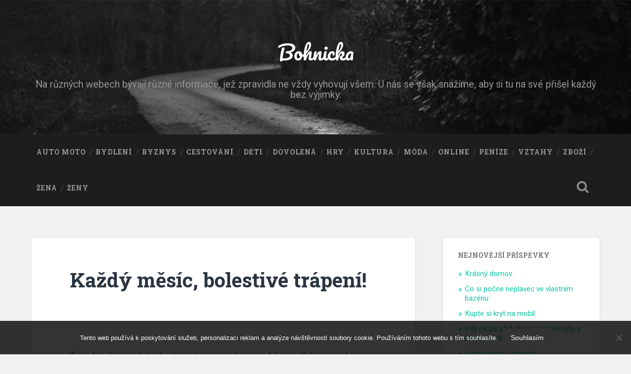

--- FILE ---
content_type: text/html; charset=UTF-8
request_url: https://www.bohnicka.cz/kazdy-mesic-bolestive-trapeni/
body_size: 10630
content:
<!DOCTYPE html>

<html lang="cs">

	<head>
		
		<meta charset="UTF-8">
		<meta name="viewport" content="width=device-width, initial-scale=1.0, maximum-scale=1.0, user-scalable=no" >
						 
		<meta name='robots' content='index, follow, max-image-preview:large, max-snippet:-1, max-video-preview:-1' />

	<!-- This site is optimized with the Yoast SEO plugin v26.7 - https://yoast.com/wordpress/plugins/seo/ -->
	<title>Každý měsíc, bolestivé trápení!</title>
	<meta name="description" content="Když se řekne menstruace, co si představíte jako první? Hygienické tampóny, vložky, sebe na gauči s čokoládou v ruce? Nebo bolesti, křeče, deprese?" />
	<link rel="canonical" href="https://www.bohnicka.cz/kazdy-mesic-bolestive-trapeni/" />
	<meta property="og:locale" content="cs_CZ" />
	<meta property="og:type" content="article" />
	<meta property="og:title" content="Každý měsíc, bolestivé trápení!" />
	<meta property="og:description" content="Když se řekne menstruace, co si představíte jako první? Hygienické tampóny, vložky, sebe na gauči s čokoládou v ruce? Nebo bolesti, křeče, deprese?" />
	<meta property="og:url" content="https://www.bohnicka.cz/kazdy-mesic-bolestive-trapeni/" />
	<meta property="og:site_name" content="Bohnicka" />
	<meta property="article:published_time" content="2018-12-21T14:25:01+00:00" />
	<meta property="article:modified_time" content="2023-04-30T06:46:15+00:00" />
	<meta property="og:image" content="https://bohnicka.cz/wp-content/uploads/img_a364281_w4369_t1576938333.png" />
	<meta name="twitter:card" content="summary_large_image" />
	<meta name="twitter:label1" content="Napsal(a)" />
	<meta name="twitter:data1" content="" />
	<meta name="twitter:label2" content="Odhadovaná doba čtení" />
	<meta name="twitter:data2" content="2 minuty" />
	<!-- / Yoast SEO plugin. -->


<style id='wp-img-auto-sizes-contain-inline-css' type='text/css'>
img:is([sizes=auto i],[sizes^="auto," i]){contain-intrinsic-size:3000px 1500px}
/*# sourceURL=wp-img-auto-sizes-contain-inline-css */
</style>
<style id='wp-block-library-inline-css' type='text/css'>
:root{--wp-block-synced-color:#7a00df;--wp-block-synced-color--rgb:122,0,223;--wp-bound-block-color:var(--wp-block-synced-color);--wp-editor-canvas-background:#ddd;--wp-admin-theme-color:#007cba;--wp-admin-theme-color--rgb:0,124,186;--wp-admin-theme-color-darker-10:#006ba1;--wp-admin-theme-color-darker-10--rgb:0,107,160.5;--wp-admin-theme-color-darker-20:#005a87;--wp-admin-theme-color-darker-20--rgb:0,90,135;--wp-admin-border-width-focus:2px}@media (min-resolution:192dpi){:root{--wp-admin-border-width-focus:1.5px}}.wp-element-button{cursor:pointer}:root .has-very-light-gray-background-color{background-color:#eee}:root .has-very-dark-gray-background-color{background-color:#313131}:root .has-very-light-gray-color{color:#eee}:root .has-very-dark-gray-color{color:#313131}:root .has-vivid-green-cyan-to-vivid-cyan-blue-gradient-background{background:linear-gradient(135deg,#00d084,#0693e3)}:root .has-purple-crush-gradient-background{background:linear-gradient(135deg,#34e2e4,#4721fb 50%,#ab1dfe)}:root .has-hazy-dawn-gradient-background{background:linear-gradient(135deg,#faaca8,#dad0ec)}:root .has-subdued-olive-gradient-background{background:linear-gradient(135deg,#fafae1,#67a671)}:root .has-atomic-cream-gradient-background{background:linear-gradient(135deg,#fdd79a,#004a59)}:root .has-nightshade-gradient-background{background:linear-gradient(135deg,#330968,#31cdcf)}:root .has-midnight-gradient-background{background:linear-gradient(135deg,#020381,#2874fc)}:root{--wp--preset--font-size--normal:16px;--wp--preset--font-size--huge:42px}.has-regular-font-size{font-size:1em}.has-larger-font-size{font-size:2.625em}.has-normal-font-size{font-size:var(--wp--preset--font-size--normal)}.has-huge-font-size{font-size:var(--wp--preset--font-size--huge)}.has-text-align-center{text-align:center}.has-text-align-left{text-align:left}.has-text-align-right{text-align:right}.has-fit-text{white-space:nowrap!important}#end-resizable-editor-section{display:none}.aligncenter{clear:both}.items-justified-left{justify-content:flex-start}.items-justified-center{justify-content:center}.items-justified-right{justify-content:flex-end}.items-justified-space-between{justify-content:space-between}.screen-reader-text{border:0;clip-path:inset(50%);height:1px;margin:-1px;overflow:hidden;padding:0;position:absolute;width:1px;word-wrap:normal!important}.screen-reader-text:focus{background-color:#ddd;clip-path:none;color:#444;display:block;font-size:1em;height:auto;left:5px;line-height:normal;padding:15px 23px 14px;text-decoration:none;top:5px;width:auto;z-index:100000}html :where(.has-border-color){border-style:solid}html :where([style*=border-top-color]){border-top-style:solid}html :where([style*=border-right-color]){border-right-style:solid}html :where([style*=border-bottom-color]){border-bottom-style:solid}html :where([style*=border-left-color]){border-left-style:solid}html :where([style*=border-width]){border-style:solid}html :where([style*=border-top-width]){border-top-style:solid}html :where([style*=border-right-width]){border-right-style:solid}html :where([style*=border-bottom-width]){border-bottom-style:solid}html :where([style*=border-left-width]){border-left-style:solid}html :where(img[class*=wp-image-]){height:auto;max-width:100%}:where(figure){margin:0 0 1em}html :where(.is-position-sticky){--wp-admin--admin-bar--position-offset:var(--wp-admin--admin-bar--height,0px)}@media screen and (max-width:600px){html :where(.is-position-sticky){--wp-admin--admin-bar--position-offset:0px}}

/*# sourceURL=wp-block-library-inline-css */
</style><style id='global-styles-inline-css' type='text/css'>
:root{--wp--preset--aspect-ratio--square: 1;--wp--preset--aspect-ratio--4-3: 4/3;--wp--preset--aspect-ratio--3-4: 3/4;--wp--preset--aspect-ratio--3-2: 3/2;--wp--preset--aspect-ratio--2-3: 2/3;--wp--preset--aspect-ratio--16-9: 16/9;--wp--preset--aspect-ratio--9-16: 9/16;--wp--preset--color--black: #222;--wp--preset--color--cyan-bluish-gray: #abb8c3;--wp--preset--color--white: #fff;--wp--preset--color--pale-pink: #f78da7;--wp--preset--color--vivid-red: #cf2e2e;--wp--preset--color--luminous-vivid-orange: #ff6900;--wp--preset--color--luminous-vivid-amber: #fcb900;--wp--preset--color--light-green-cyan: #7bdcb5;--wp--preset--color--vivid-green-cyan: #00d084;--wp--preset--color--pale-cyan-blue: #8ed1fc;--wp--preset--color--vivid-cyan-blue: #0693e3;--wp--preset--color--vivid-purple: #9b51e0;--wp--preset--color--accent: #13C4A5;--wp--preset--color--dark-gray: #444;--wp--preset--color--medium-gray: #666;--wp--preset--color--light-gray: #888;--wp--preset--gradient--vivid-cyan-blue-to-vivid-purple: linear-gradient(135deg,rgb(6,147,227) 0%,rgb(155,81,224) 100%);--wp--preset--gradient--light-green-cyan-to-vivid-green-cyan: linear-gradient(135deg,rgb(122,220,180) 0%,rgb(0,208,130) 100%);--wp--preset--gradient--luminous-vivid-amber-to-luminous-vivid-orange: linear-gradient(135deg,rgb(252,185,0) 0%,rgb(255,105,0) 100%);--wp--preset--gradient--luminous-vivid-orange-to-vivid-red: linear-gradient(135deg,rgb(255,105,0) 0%,rgb(207,46,46) 100%);--wp--preset--gradient--very-light-gray-to-cyan-bluish-gray: linear-gradient(135deg,rgb(238,238,238) 0%,rgb(169,184,195) 100%);--wp--preset--gradient--cool-to-warm-spectrum: linear-gradient(135deg,rgb(74,234,220) 0%,rgb(151,120,209) 20%,rgb(207,42,186) 40%,rgb(238,44,130) 60%,rgb(251,105,98) 80%,rgb(254,248,76) 100%);--wp--preset--gradient--blush-light-purple: linear-gradient(135deg,rgb(255,206,236) 0%,rgb(152,150,240) 100%);--wp--preset--gradient--blush-bordeaux: linear-gradient(135deg,rgb(254,205,165) 0%,rgb(254,45,45) 50%,rgb(107,0,62) 100%);--wp--preset--gradient--luminous-dusk: linear-gradient(135deg,rgb(255,203,112) 0%,rgb(199,81,192) 50%,rgb(65,88,208) 100%);--wp--preset--gradient--pale-ocean: linear-gradient(135deg,rgb(255,245,203) 0%,rgb(182,227,212) 50%,rgb(51,167,181) 100%);--wp--preset--gradient--electric-grass: linear-gradient(135deg,rgb(202,248,128) 0%,rgb(113,206,126) 100%);--wp--preset--gradient--midnight: linear-gradient(135deg,rgb(2,3,129) 0%,rgb(40,116,252) 100%);--wp--preset--font-size--small: 16px;--wp--preset--font-size--medium: 20px;--wp--preset--font-size--large: 24px;--wp--preset--font-size--x-large: 42px;--wp--preset--font-size--regular: 18px;--wp--preset--font-size--larger: 32px;--wp--preset--spacing--20: 0.44rem;--wp--preset--spacing--30: 0.67rem;--wp--preset--spacing--40: 1rem;--wp--preset--spacing--50: 1.5rem;--wp--preset--spacing--60: 2.25rem;--wp--preset--spacing--70: 3.38rem;--wp--preset--spacing--80: 5.06rem;--wp--preset--shadow--natural: 6px 6px 9px rgba(0, 0, 0, 0.2);--wp--preset--shadow--deep: 12px 12px 50px rgba(0, 0, 0, 0.4);--wp--preset--shadow--sharp: 6px 6px 0px rgba(0, 0, 0, 0.2);--wp--preset--shadow--outlined: 6px 6px 0px -3px rgb(255, 255, 255), 6px 6px rgb(0, 0, 0);--wp--preset--shadow--crisp: 6px 6px 0px rgb(0, 0, 0);}:where(.is-layout-flex){gap: 0.5em;}:where(.is-layout-grid){gap: 0.5em;}body .is-layout-flex{display: flex;}.is-layout-flex{flex-wrap: wrap;align-items: center;}.is-layout-flex > :is(*, div){margin: 0;}body .is-layout-grid{display: grid;}.is-layout-grid > :is(*, div){margin: 0;}:where(.wp-block-columns.is-layout-flex){gap: 2em;}:where(.wp-block-columns.is-layout-grid){gap: 2em;}:where(.wp-block-post-template.is-layout-flex){gap: 1.25em;}:where(.wp-block-post-template.is-layout-grid){gap: 1.25em;}.has-black-color{color: var(--wp--preset--color--black) !important;}.has-cyan-bluish-gray-color{color: var(--wp--preset--color--cyan-bluish-gray) !important;}.has-white-color{color: var(--wp--preset--color--white) !important;}.has-pale-pink-color{color: var(--wp--preset--color--pale-pink) !important;}.has-vivid-red-color{color: var(--wp--preset--color--vivid-red) !important;}.has-luminous-vivid-orange-color{color: var(--wp--preset--color--luminous-vivid-orange) !important;}.has-luminous-vivid-amber-color{color: var(--wp--preset--color--luminous-vivid-amber) !important;}.has-light-green-cyan-color{color: var(--wp--preset--color--light-green-cyan) !important;}.has-vivid-green-cyan-color{color: var(--wp--preset--color--vivid-green-cyan) !important;}.has-pale-cyan-blue-color{color: var(--wp--preset--color--pale-cyan-blue) !important;}.has-vivid-cyan-blue-color{color: var(--wp--preset--color--vivid-cyan-blue) !important;}.has-vivid-purple-color{color: var(--wp--preset--color--vivid-purple) !important;}.has-black-background-color{background-color: var(--wp--preset--color--black) !important;}.has-cyan-bluish-gray-background-color{background-color: var(--wp--preset--color--cyan-bluish-gray) !important;}.has-white-background-color{background-color: var(--wp--preset--color--white) !important;}.has-pale-pink-background-color{background-color: var(--wp--preset--color--pale-pink) !important;}.has-vivid-red-background-color{background-color: var(--wp--preset--color--vivid-red) !important;}.has-luminous-vivid-orange-background-color{background-color: var(--wp--preset--color--luminous-vivid-orange) !important;}.has-luminous-vivid-amber-background-color{background-color: var(--wp--preset--color--luminous-vivid-amber) !important;}.has-light-green-cyan-background-color{background-color: var(--wp--preset--color--light-green-cyan) !important;}.has-vivid-green-cyan-background-color{background-color: var(--wp--preset--color--vivid-green-cyan) !important;}.has-pale-cyan-blue-background-color{background-color: var(--wp--preset--color--pale-cyan-blue) !important;}.has-vivid-cyan-blue-background-color{background-color: var(--wp--preset--color--vivid-cyan-blue) !important;}.has-vivid-purple-background-color{background-color: var(--wp--preset--color--vivid-purple) !important;}.has-black-border-color{border-color: var(--wp--preset--color--black) !important;}.has-cyan-bluish-gray-border-color{border-color: var(--wp--preset--color--cyan-bluish-gray) !important;}.has-white-border-color{border-color: var(--wp--preset--color--white) !important;}.has-pale-pink-border-color{border-color: var(--wp--preset--color--pale-pink) !important;}.has-vivid-red-border-color{border-color: var(--wp--preset--color--vivid-red) !important;}.has-luminous-vivid-orange-border-color{border-color: var(--wp--preset--color--luminous-vivid-orange) !important;}.has-luminous-vivid-amber-border-color{border-color: var(--wp--preset--color--luminous-vivid-amber) !important;}.has-light-green-cyan-border-color{border-color: var(--wp--preset--color--light-green-cyan) !important;}.has-vivid-green-cyan-border-color{border-color: var(--wp--preset--color--vivid-green-cyan) !important;}.has-pale-cyan-blue-border-color{border-color: var(--wp--preset--color--pale-cyan-blue) !important;}.has-vivid-cyan-blue-border-color{border-color: var(--wp--preset--color--vivid-cyan-blue) !important;}.has-vivid-purple-border-color{border-color: var(--wp--preset--color--vivid-purple) !important;}.has-vivid-cyan-blue-to-vivid-purple-gradient-background{background: var(--wp--preset--gradient--vivid-cyan-blue-to-vivid-purple) !important;}.has-light-green-cyan-to-vivid-green-cyan-gradient-background{background: var(--wp--preset--gradient--light-green-cyan-to-vivid-green-cyan) !important;}.has-luminous-vivid-amber-to-luminous-vivid-orange-gradient-background{background: var(--wp--preset--gradient--luminous-vivid-amber-to-luminous-vivid-orange) !important;}.has-luminous-vivid-orange-to-vivid-red-gradient-background{background: var(--wp--preset--gradient--luminous-vivid-orange-to-vivid-red) !important;}.has-very-light-gray-to-cyan-bluish-gray-gradient-background{background: var(--wp--preset--gradient--very-light-gray-to-cyan-bluish-gray) !important;}.has-cool-to-warm-spectrum-gradient-background{background: var(--wp--preset--gradient--cool-to-warm-spectrum) !important;}.has-blush-light-purple-gradient-background{background: var(--wp--preset--gradient--blush-light-purple) !important;}.has-blush-bordeaux-gradient-background{background: var(--wp--preset--gradient--blush-bordeaux) !important;}.has-luminous-dusk-gradient-background{background: var(--wp--preset--gradient--luminous-dusk) !important;}.has-pale-ocean-gradient-background{background: var(--wp--preset--gradient--pale-ocean) !important;}.has-electric-grass-gradient-background{background: var(--wp--preset--gradient--electric-grass) !important;}.has-midnight-gradient-background{background: var(--wp--preset--gradient--midnight) !important;}.has-small-font-size{font-size: var(--wp--preset--font-size--small) !important;}.has-medium-font-size{font-size: var(--wp--preset--font-size--medium) !important;}.has-large-font-size{font-size: var(--wp--preset--font-size--large) !important;}.has-x-large-font-size{font-size: var(--wp--preset--font-size--x-large) !important;}
/*# sourceURL=global-styles-inline-css */
</style>

<style id='classic-theme-styles-inline-css' type='text/css'>
/*! This file is auto-generated */
.wp-block-button__link{color:#fff;background-color:#32373c;border-radius:9999px;box-shadow:none;text-decoration:none;padding:calc(.667em + 2px) calc(1.333em + 2px);font-size:1.125em}.wp-block-file__button{background:#32373c;color:#fff;text-decoration:none}
/*# sourceURL=/wp-includes/css/classic-themes.min.css */
</style>
<link rel='stylesheet' id='cookie-notice-front-css' href='https://www.bohnicka.cz/wp-content/plugins/cookie-notice/css/front.min.css?ver=2.5.11' type='text/css' media='all' />
<link rel='stylesheet' id='kk-star-ratings-css' href='https://www.bohnicka.cz/wp-content/plugins/kk-star-ratings/src/core/public/css/kk-star-ratings.min.css?ver=5.4.10.3' type='text/css' media='all' />
<link rel='stylesheet' id='baskerville_googleFonts-css' href='//fonts.googleapis.com/css?family=Roboto+Slab%3A400%2C700%7CRoboto%3A400%2C400italic%2C700%2C700italic%2C300%7CPacifico%3A400&#038;ver=2.1.4' type='text/css' media='all' />
<link rel='stylesheet' id='baskerville_style-css' href='https://www.bohnicka.cz/wp-content/themes/baskerville/style.css?ver=2.1.4' type='text/css' media='all' />
<script type="text/javascript" src="https://www.bohnicka.cz/wp-includes/js/jquery/jquery.min.js?ver=3.7.1" id="jquery-core-js"></script>
<script type="text/javascript" src="https://www.bohnicka.cz/wp-includes/js/jquery/jquery-migrate.min.js?ver=3.4.1" id="jquery-migrate-js"></script>
<script type="text/javascript" src="https://www.bohnicka.cz/wp-includes/js/imagesloaded.min.js?ver=5.0.0" id="imagesloaded-js"></script>
<script type="text/javascript" src="https://www.bohnicka.cz/wp-includes/js/masonry.min.js?ver=4.2.2" id="masonry-js"></script>
<script type="text/javascript" src="https://www.bohnicka.cz/wp-content/themes/baskerville/js/jquery.flexslider-min.js?ver=2.7.2" id="baskerville_flexslider-js"></script>
<script type="text/javascript" src="https://www.bohnicka.cz/wp-content/themes/baskerville/js/global.js?ver=2.1.4" id="baskerville_global-js"></script>
<link rel="alternate" type="application/ld+json" href="https://www.bohnicka.cz/kazdy-mesic-bolestive-trapeni/?format=application/ld+json" title="Structured Descriptor Document (JSON-LD format)"><script type="application/ld+json" data-source="DataFeed:WordPress" data-schema="1029-post-Default">{"@context":"https:\/\/schema.org\/","@type":"Article","@id":"https:\/\/www.bohnicka.cz\/kazdy-mesic-bolestive-trapeni\/#Article","mainEntityOfPage":"https:\/\/www.bohnicka.cz\/kazdy-mesic-bolestive-trapeni\/","headline":"Ka\u017ed\u00fd m\u011bs\u00edc, bolestiv\u00e9 tr\u00e1pen\u00ed!","name":"Ka\u017ed\u00fd m\u011bs\u00edc, bolestiv\u00e9 tr\u00e1pen\u00ed!","description":"Kdy\u017e se \u0159ekne menstruace, co si p\u0159edstav\u00edte jako prvn\u00ed? Hygienick\u00e9 tamp\u00f3ny, vlo\u017eky, sebe na gau\u010di s \u010dokol\u00e1dou v ruce? Nebo bolesti, k\u0159e\u010de, deprese?","datePublished":"2019-12-14","dateModified":"2023-04-30","author":{"@type":"Person","@id":"https:\/\/www.bohnicka.cz\/author\/#Person","name":"","url":"https:\/\/www.bohnicka.cz\/author\/","identifier":1,"image":{"@type":"ImageObject","@id":"https:\/\/secure.gravatar.com\/avatar\/b70ca3e57a61efa655568ea1bab21ec867ae74beaf8b182b9ca53fe6fcb8cee7?s=96&d=mm&r=g","url":"https:\/\/secure.gravatar.com\/avatar\/b70ca3e57a61efa655568ea1bab21ec867ae74beaf8b182b9ca53fe6fcb8cee7?s=96&d=mm&r=g","height":96,"width":96}},"publisher":{"@type":"Organization","name":"bohnicka.cz","logo":{"@type":"ImageObject","@id":"\/logo.png","url":"\/logo.png","width":600,"height":60}},"image":{"@type":"ImageObject","@id":"https:\/\/www.bohnicka.cz\/wp-content\/uploads\/img_a364281_w4369_t1576938333.png","url":"https:\/\/www.bohnicka.cz\/wp-content\/uploads\/img_a364281_w4369_t1576938333.png","height":0,"width":0},"url":"https:\/\/www.bohnicka.cz\/kazdy-mesic-bolestive-trapeni\/","about":["\u017deny"],"wordCount":384,"articleBody":"\u017deny, kter\u00e9 si p\u0159edstavily starosti, pouze s hygienick\u00fdmi pot\u0159ebami, mohou mluvit o mal\u00e9m \u0161t\u011bst\u00ed, proto\u017ee, pro n\u011bkter\u00e9 z n\u00e1s, je to tak\u0159ka utrpen\u00ed! Pt\u00e1te se, pro\u010d? Z\u0159ejm\u011b jste nesly\u0161eli o premenstrua\u010dn\u00edm syndromu, zkratkou PMS. Kr\u00e1tce p\u0159ed na\u0161imi dny, se objevuj\u00ed velk\u00e9 bolesti hlavy, b\u0159icha, prsou, v podb\u0159i\u0161ku, nebo n\u00e1s tr\u00e1p\u00ed deprese, n\u00e1ladovost, psychick\u00e9 i fyzick\u00e9 vy\u010derp\u00e1n\u00ed. N\u00e1ladovost\u00ed v tomto obdob\u00ed, trp\u00ed snad ka\u017ed\u00e1 druh\u00e1 \u017eena, na vin\u011b jsou hormon\u00e1ln\u00ed zm\u011bny, pokud v\u00e1m, v\u0161ak posta\u010d\u00ed tabulka s \u010dokol\u00e1dou, \u010di k\u00fdbl zmrzliny, pravd\u011bpodobn\u011b se nejedn\u00e1 o PMS.\u00a0Stres? Genetika? D\u011bdi\u010dnost?Co je, p\u0159\u00ed\u010dinou tohoto syndromu a jak vlastn\u011b vznik\u00e1, nen\u00ed doposud jasn\u00e9. Jednou z p\u0159\u00ed\u010din, m\u016f\u017ee b\u00fdt stres. Velkou roli sehr\u00e1v\u00e1 \u017eivotospr\u00e1va, syndrom nevyl\u00e9\u010d\u00ed, ale m\u016f\u017ee zm\u00edrnit jeho pr\u016fb\u011bh. Dal\u0161\u00ed velkou roli, m\u016f\u017ee sehr\u00e1vat i genetika. PMS se objevuje n\u011bkolik dn\u00ed p\u0159ed menstruac\u00ed a b\u011bhem menstruace postupn\u011b miz\u00ed. N\u011bkter\u00e9 \u017eeny pro\u017e\u00edvaj\u00ed tyto bolesti, tak siln\u011b, \u017ee nejsou schopn\u00e9 vst\u00e1t z postele. Pokud jste v t\u011bchto dnech, doprov\u00e1zena p\u0159\u00edznaky, kter\u00e9 se podobaj\u00ed depresi (pocit bezmoci, \u00fazkost, smutek, pla\u010dtivost), u\u017e se nemus\u00ed jednat o PMS, ale o premenstrua\u010dn\u00ed dysforickou poruchu (PMDD), kter\u00e1 se \u0159\u00e1d\u00ed na seznam psychick\u00fdch poruch, a lze ji vyl\u00e9\u010dit antidepresivy.\u00a0U\u017e nemus\u00edte trp\u011bt!Nebojte se, o t\u011bchto probl\u00e9mech mluvit se sv\u00fdm l\u00e9ka\u0159em, gynekologem, proto\u017ee, nen\u00ed va\u0161\u00edm \u00fad\u011blem trp\u011bt. \u0158e\u0161en\u00edm pro v\u00e1s, m\u016f\u017ee b\u00fdt hormon\u00e1ln\u00ed antikoncepce, pop\u0159\u00edpad\u011b dopln\u011bn\u00ed hormon\u016f, vitam\u00edn\u016f. Pokud jsou bolesti snesiteln\u00e9 a chcete je, jen zm\u00edrnit, zkuste upravit j\u00eddeln\u00ed\u010dek, p\u0159ed menstruac\u00ed, \u017e\u00e1dn\u00fd kofein, s\u016fl, alkohol, nikotin, cukr. Hl\u00eddejte si, dostatek ho\u0159\u010d\u00edku, v\u00e1pn\u00edku a \u017eeleza. V krajn\u00ed nouzi, pom\u016f\u017ee voln\u011b prodejn\u00fd pr\u00e1\u0161ek proti bolesti, ale pravideln\u00e9 u\u017e\u00edv\u00e1n\u00ed, nen\u00ed zdrav\u00e9, \u010dili nen\u00ed to vhodn\u00e9 \u0159e\u0161en\u00ed. M\u016f\u017eete zkusit i relaxa\u010dn\u00ed cvi\u010den\u00ed, jako je j\u00f3ga, ale pokud s na to nec\u00edt\u00edte, tak odpo\u010d\u00edvejte.\u00a0                                                                                                                                                                                                                                                                                                                                                                                        5\/5 - (11 votes)        "}</script>
<script type="application/ld+json" data-source="DataFeed:WordPress" data-schema="Breadcrumb">{"@context":"https:\/\/schema.org\/","@type":"BreadcrumbList","itemListElement":[{"@type":"ListItem","position":1,"name":"Ka\u017ed\u00fd m\u011bs\u00edc, bolestiv\u00e9 tr\u00e1pen\u00ed!","item":"https:\/\/www.bohnicka.cz\/kazdy-mesic-bolestive-trapeni\/#breadcrumbitem"}]}</script>
<script type="application/ld+json">{
    "@context": "https://schema.org/",
    "@type": "CreativeWorkSeries",
    "name": "Každý měsíc, bolestivé trápení!",
    "aggregateRating": {
        "@type": "AggregateRating",
        "ratingValue": "5",
        "bestRating": "5",
        "ratingCount": "11"
    }
}</script><link rel="icon" type="image/png" href="/wp-content/uploads/fbrfg/favicon-96x96.png" sizes="96x96" />
<link rel="icon" type="image/svg+xml" href="/wp-content/uploads/fbrfg/favicon.svg" />
<link rel="shortcut icon" href="/wp-content/uploads/fbrfg/favicon.ico" />
<link rel="apple-touch-icon" sizes="180x180" href="/wp-content/uploads/fbrfg/apple-touch-icon.png" />
<link rel="manifest" href="/wp-content/uploads/fbrfg/site.webmanifest" />		<style type="text/css" id="wp-custom-css">
			.main-menu > li > a {
	padding: 30px 10px;
}
.featured-media img {
	width: 100%;
}
.single .featured-media {
	display: none;
}
.single .post-content {
	padding-top: 0;
}		</style>
			
	</head>
	
	<body class="wp-singular post-template-default single single-post postid-1029 single-format-standard wp-theme-baskerville cookies-not-set has-featured-image single single-post">

		
		<a class="skip-link button" href="#site-content">Přeskočit na obsah</a>
	
		<div class="header section small-padding bg-dark bg-image" style="background-image: url( https://www.bohnicka.cz/wp-content/themes/baskerville/images/header.jpg );">
		
			<div class="cover"></div>
			
			<div class="header-search-block bg-graphite hidden">
				<form role="search"  method="get" class="searchform" action="https://www.bohnicka.cz/">
	<label for="search-form-696b32466deaf">
		<span class="screen-reader-text">Hledat:</span>
		<input type="search" id="search-form-696b32466deaf" class="search-field" placeholder="Vyhledávací formulář" value="" name="s" />
	</label>
	<input type="submit" class="searchsubmit" value="Hledat" />
</form>
			</div><!-- .header-search-block -->
					
			<div class="header-inner section-inner">
			
				
					<div class="blog-title">
						<a href="https://www.bohnicka.cz" rel="home">Bohnicka</a>
					</div>
				
											<h3 class="blog-description">
Na různých webech bývají různé informace, jež zpravidla ne vždy vyhovují všem. U nás se však snažíme, aby si tu na své přišel každý bez výjimky.</h3>
									
											
			</div><!-- .header-inner -->
						
		</div><!-- .header -->
		
		<div class="navigation section no-padding bg-dark">
		
			<div class="navigation-inner section-inner">
			
				<button class="nav-toggle toggle fleft hidden">
					
					<div class="bar"></div>
					<div class="bar"></div>
					<div class="bar"></div>
					
				</button>
						
				<ul class="main-menu">
				
					<li id="menu-item-350" class="menu-item menu-item-type-taxonomy menu-item-object-category menu-item-350"><a href="https://www.bohnicka.cz/auto-moto/">Auto moto</a></li>
<li id="menu-item-351" class="menu-item menu-item-type-taxonomy menu-item-object-category menu-item-351"><a href="https://www.bohnicka.cz/bydleni/">Bydlení</a></li>
<li id="menu-item-352" class="menu-item menu-item-type-taxonomy menu-item-object-category menu-item-352"><a href="https://www.bohnicka.cz/byznys/">Byznys</a></li>
<li id="menu-item-353" class="menu-item menu-item-type-taxonomy menu-item-object-category menu-item-353"><a href="https://www.bohnicka.cz/cestovani/">Cestování</a></li>
<li id="menu-item-354" class="menu-item menu-item-type-taxonomy menu-item-object-category menu-item-354"><a href="https://www.bohnicka.cz/deti/">Děti</a></li>
<li id="menu-item-355" class="menu-item menu-item-type-taxonomy menu-item-object-category menu-item-355"><a href="https://www.bohnicka.cz/dovolena/">Dovolená</a></li>
<li id="menu-item-356" class="menu-item menu-item-type-taxonomy menu-item-object-category menu-item-356"><a href="https://www.bohnicka.cz/hry/">Hry</a></li>
<li id="menu-item-357" class="menu-item menu-item-type-taxonomy menu-item-object-category menu-item-357"><a href="https://www.bohnicka.cz/kultura/">Kultura</a></li>
<li id="menu-item-358" class="menu-item menu-item-type-taxonomy menu-item-object-category menu-item-358"><a href="https://www.bohnicka.cz/moda/">Móda</a></li>
<li id="menu-item-359" class="menu-item menu-item-type-taxonomy menu-item-object-category menu-item-359"><a href="https://www.bohnicka.cz/online/">Online</a></li>
<li id="menu-item-360" class="menu-item menu-item-type-taxonomy menu-item-object-category menu-item-360"><a href="https://www.bohnicka.cz/penize/">Peníze</a></li>
<li id="menu-item-361" class="menu-item menu-item-type-taxonomy menu-item-object-category menu-item-361"><a href="https://www.bohnicka.cz/vztahy/">Vztahy</a></li>
<li id="menu-item-362" class="menu-item menu-item-type-taxonomy menu-item-object-category menu-item-362"><a href="https://www.bohnicka.cz/zbozi/">Zboží</a></li>
<li id="menu-item-363" class="menu-item menu-item-type-taxonomy menu-item-object-category menu-item-363"><a href="https://www.bohnicka.cz/zena/">Žena</a></li>
<li id="menu-item-364" class="menu-item menu-item-type-taxonomy menu-item-object-category current-post-ancestor current-menu-parent current-post-parent menu-item-364"><a href="https://www.bohnicka.cz/zeny/">Ženy</a></li>
											
				</ul><!-- .main-menu -->
				 
				<button class="search-toggle toggle fright">
					<span class="screen-reader-text">Přepnout vyhledávací pole</span>
				</button>
				 
				<div class="clear"></div>
				 
			</div><!-- .navigation-inner -->
			
		</div><!-- .navigation -->
		
		<div class="mobile-navigation section bg-graphite no-padding hidden">
					
			<ul class="mobile-menu">
			
				<li class="menu-item menu-item-type-taxonomy menu-item-object-category menu-item-350"><a href="https://www.bohnicka.cz/auto-moto/">Auto moto</a></li>
<li class="menu-item menu-item-type-taxonomy menu-item-object-category menu-item-351"><a href="https://www.bohnicka.cz/bydleni/">Bydlení</a></li>
<li class="menu-item menu-item-type-taxonomy menu-item-object-category menu-item-352"><a href="https://www.bohnicka.cz/byznys/">Byznys</a></li>
<li class="menu-item menu-item-type-taxonomy menu-item-object-category menu-item-353"><a href="https://www.bohnicka.cz/cestovani/">Cestování</a></li>
<li class="menu-item menu-item-type-taxonomy menu-item-object-category menu-item-354"><a href="https://www.bohnicka.cz/deti/">Děti</a></li>
<li class="menu-item menu-item-type-taxonomy menu-item-object-category menu-item-355"><a href="https://www.bohnicka.cz/dovolena/">Dovolená</a></li>
<li class="menu-item menu-item-type-taxonomy menu-item-object-category menu-item-356"><a href="https://www.bohnicka.cz/hry/">Hry</a></li>
<li class="menu-item menu-item-type-taxonomy menu-item-object-category menu-item-357"><a href="https://www.bohnicka.cz/kultura/">Kultura</a></li>
<li class="menu-item menu-item-type-taxonomy menu-item-object-category menu-item-358"><a href="https://www.bohnicka.cz/moda/">Móda</a></li>
<li class="menu-item menu-item-type-taxonomy menu-item-object-category menu-item-359"><a href="https://www.bohnicka.cz/online/">Online</a></li>
<li class="menu-item menu-item-type-taxonomy menu-item-object-category menu-item-360"><a href="https://www.bohnicka.cz/penize/">Peníze</a></li>
<li class="menu-item menu-item-type-taxonomy menu-item-object-category menu-item-361"><a href="https://www.bohnicka.cz/vztahy/">Vztahy</a></li>
<li class="menu-item menu-item-type-taxonomy menu-item-object-category menu-item-362"><a href="https://www.bohnicka.cz/zbozi/">Zboží</a></li>
<li class="menu-item menu-item-type-taxonomy menu-item-object-category menu-item-363"><a href="https://www.bohnicka.cz/zena/">Žena</a></li>
<li class="menu-item menu-item-type-taxonomy menu-item-object-category current-post-ancestor current-menu-parent current-post-parent menu-item-364"><a href="https://www.bohnicka.cz/zeny/">Ženy</a></li>
										
			 </ul><!-- .main-menu -->
		
		</div><!-- .mobile-navigation -->
<div class="wrapper section medium-padding" id="site-content">
										
	<div class="section-inner">
	
		<div class="content fleft">
												        
									
				<div id="post-1029" class="post-1029 post type-post status-publish format-standard has-post-thumbnail hentry category-zeny">

									
					<div class="post-header">

												
						    <h1 class="post-title"><a href="https://www.bohnicka.cz/kazdy-mesic-bolestive-trapeni/" rel="bookmark">Každý měsíc, bolestivé trápení!</a></h1>

											    
					</div><!-- .post-header -->
					
										
						<div class="featured-media">
						
							<img width="1" height="1" src="https://www.bohnicka.cz/wp-content/uploads/img_a364281_w4369_t1576938333.png" class="attachment-post-image size-post-image wp-post-image" alt="" decoding="async" />									
						</div><!-- .featured-media -->
					
																			                                    	    
					<div class="post-content">
						
						<p><!DOCTYPE html PUBLIC "-//W3C//DTD HTML 4.0 Transitional//EN" "http://www.w3.org/TR/REC-html40/loose.dtd"><br />
<html><head><meta http-equiv="Content-Type" content="text/html; charset=UTF-8"></head><body></p>
<p>Ženy, které si představily starosti, pouze s hygienickými potřebami, mohou mluvit o malém štěstí, protože, pro některé z nás, je to takřka utrpení! Ptáte se, proč? Zřejmě jste neslyšeli o premenstruačním syndromu, zkratkou PMS. Krátce před našimi dny, se objevují velké bolesti hlavy, břicha, prsou, v podbřišku, nebo nás trápí deprese, náladovost, psychické i fyzické vyčerpání. Náladovostí v tomto období, trpí snad každá druhá žena, na vině jsou hormonální změny, pokud vám, však postačí tabulka s čokoládou, či kýbl zmrzliny, pravděpodobně se nejedná o PMS.<br />
 <img decoding="async" alt="bolest hlavy" src="https://bohnicka.cz/wp-content/uploads/img_a364281_w4369_t1576938333.png"><br />
<strong>Stres? Genetika? Dědičnost?</strong><br />
Co je, příčinou tohoto syndromu a jak vlastně vzniká, není doposud jasné. Jednou z příčin, může být stres. Velkou roli sehrává životospráva, syndrom nevyléčí, ale může zmírnit jeho průběh. Další velkou roli, může sehrávat i genetika. PMS se objevuje několik dní před menstruací a během menstruace postupně mizí. Některé ženy prožívají tyto bolesti, tak silně, že nejsou schopné vstát z postele. Pokud jste v těchto dnech, doprovázena příznaky, které se podobají depresi (pocit bezmoci, úzkost, smutek, plačtivost), už se nemusí jednat o PMS, ale o premenstruační dysforickou poruchu (PMDD), která se řádí na seznam psychických poruch, a lze ji vyléčit antidepresivy.<br />
 <img decoding="async" alt="Žena v depresi" src="https://bohnicka.cz/wp-content/uploads/img_a364281_w4369_t1576938343.jpg"><br />
<strong>Už nemusíte trpět!</strong><br />
Nebojte se, o těchto problémech mluvit se svým lékařem, gynekologem, protože, není vaším údělem trpět. Řešením pro vás, může být hormonální antikoncepce, popřípadě doplnění hormonů, vitamínů. Pokud jsou bolesti snesitelné a chcete je, jen zmírnit, zkuste upravit jídelníček, před menstruací, žádný kofein, sůl, alkohol, nikotin, cukr. Hlídejte si, dostatek hořčíku, vápníku a železa. V krajní nouzi, pomůže volně prodejný prášek proti bolesti, ale pravidelné užívání, není zdravé, čili není to vhodné řešení. Můžete zkusit i relaxační cvičení, jako je jóga, ale pokud s na to necítíte, tak odpočívejte.<br />
 
</p>
<p></body></html></p>


<div class="kk-star-ratings kksr-auto kksr-align-left kksr-valign-bottom"
    data-payload='{&quot;align&quot;:&quot;left&quot;,&quot;id&quot;:&quot;1029&quot;,&quot;slug&quot;:&quot;default&quot;,&quot;valign&quot;:&quot;bottom&quot;,&quot;ignore&quot;:&quot;&quot;,&quot;reference&quot;:&quot;auto&quot;,&quot;class&quot;:&quot;&quot;,&quot;count&quot;:&quot;11&quot;,&quot;legendonly&quot;:&quot;&quot;,&quot;readonly&quot;:&quot;&quot;,&quot;score&quot;:&quot;5&quot;,&quot;starsonly&quot;:&quot;&quot;,&quot;best&quot;:&quot;5&quot;,&quot;gap&quot;:&quot;5&quot;,&quot;greet&quot;:&quot;&quot;,&quot;legend&quot;:&quot;5\/5 - (11 votes)&quot;,&quot;size&quot;:&quot;20&quot;,&quot;title&quot;:&quot;Každý měsíc, bolestivé trápení!&quot;,&quot;width&quot;:&quot;122.5&quot;,&quot;_legend&quot;:&quot;{score}\/{best} - ({count} {votes})&quot;,&quot;font_factor&quot;:&quot;1.25&quot;}'>
            
<div class="kksr-stars">
    
<div class="kksr-stars-inactive">
            <div class="kksr-star" data-star="1" style="padding-right: 5px">
            

<div class="kksr-icon" style="width: 20px; height: 20px;"></div>
        </div>
            <div class="kksr-star" data-star="2" style="padding-right: 5px">
            

<div class="kksr-icon" style="width: 20px; height: 20px;"></div>
        </div>
            <div class="kksr-star" data-star="3" style="padding-right: 5px">
            

<div class="kksr-icon" style="width: 20px; height: 20px;"></div>
        </div>
            <div class="kksr-star" data-star="4" style="padding-right: 5px">
            

<div class="kksr-icon" style="width: 20px; height: 20px;"></div>
        </div>
            <div class="kksr-star" data-star="5" style="padding-right: 5px">
            

<div class="kksr-icon" style="width: 20px; height: 20px;"></div>
        </div>
    </div>
    
<div class="kksr-stars-active" style="width: 122.5px;">
            <div class="kksr-star" style="padding-right: 5px">
            

<div class="kksr-icon" style="width: 20px; height: 20px;"></div>
        </div>
            <div class="kksr-star" style="padding-right: 5px">
            

<div class="kksr-icon" style="width: 20px; height: 20px;"></div>
        </div>
            <div class="kksr-star" style="padding-right: 5px">
            

<div class="kksr-icon" style="width: 20px; height: 20px;"></div>
        </div>
            <div class="kksr-star" style="padding-right: 5px">
            

<div class="kksr-icon" style="width: 20px; height: 20px;"></div>
        </div>
            <div class="kksr-star" style="padding-right: 5px">
            

<div class="kksr-icon" style="width: 20px; height: 20px;"></div>
        </div>
    </div>
</div>
                

<div class="kksr-legend" style="font-size: 16px;">
            5/5 - (11 votes)    </div>
    </div>
						
						<div class="clear"></div>
									        
					</div><!-- .post-content -->
					            					
					<div class="post-meta-container">
						
						<div class="post-author">
						
							<div class="post-author-content">
							
								<h4></h4>
								
																
								<div class="author-links">
									
									<a class="author-link-posts" href="https://www.bohnicka.cz/author/">Archiv autora</a>
									
																		
								</div><!-- .author-links -->
							
							</div><!-- .post-author-content -->
						
						</div><!-- .post-author -->
						
						<div class="post-meta">
						
							<p class="post-date">14.12.2019</p>
							
														
							<p class="post-categories"><a href="https://www.bohnicka.cz/zeny/" rel="category tag">Ženy</a></p>
							
														
							<div class="clear"></div>
							
							<div class="post-nav">
							
																
									<a class="post-nav-prev" href="https://www.bohnicka.cz/autem-v-zime-techto-par-veci-se-vam-muze-hodit/">Předchozí příspěvek</a>
							
																		
									<a class="post-nav-next" href="https://www.bohnicka.cz/petr-a-lucie-jako-rockova-opera/">Následující příspěvek</a>
							
																		
								<div class="clear"></div>
							
							</div><!-- .post-nav -->
						
						</div><!-- .post-meta -->
						
						<div class="clear"></div>
							
					</div><!-- .post-meta-container -->
																		
																	                        
						
			</div><!-- .post -->
		
		</div><!-- .content -->
		
		
	<div class="sidebar fright" role="complementary">
	
		
		<div class="widget widget_recent_entries"><div class="widget-content">
		<h3 class="widget-title">Nejnovější příspěvky</h3>
		<ul>
											<li>
					<a href="https://www.bohnicka.cz/krasny-domov/">Krásný domov</a>
									</li>
											<li>
					<a href="https://www.bohnicka.cz/co-si-pocne-neplavec-ve-vlastnim-bazenu/">Co si počne neplavec ve vlastním bazénu</a>
									</li>
											<li>
					<a href="https://www.bohnicka.cz/kupte-si-kryt-na-mobil/">Kupte si kryt na mobil</a>
									</li>
											<li>
					<a href="https://www.bohnicka.cz/kdy-muze-prijit-vhod-vyklizeni-bytu-s-profesionaly/">Kdy může přijít vhod vyklízení bytu s profesionály</a>
									</li>
											<li>
					<a href="https://www.bohnicka.cz/letni-radosti-i-starosti/">Letní radosti i starosti</a>
									</li>
					</ul>

		</div><div class="clear"></div></div>		
	</div><!-- .sidebar -->

		
		<div class="clear"></div>
		
	</div><!-- .section-inner -->

</div><!-- .wrapper -->
		

<div class="credits section bg-dark small-padding">

	<div class="credits-inner section-inner">

		<p class="credits-left fleft">
		
			&copy; 2026 <a href="https://www.bohnicka.cz">Bohnicka</a><span> &mdash; Běží na <a href="http://www.wordpress.org">WordPress</a></span>
		
		</p>
		
		<p class="credits-right fright">
			
			<span>Šablonu vytvořil <a href="https://www.andersnoren.se">Anders Noren</a> &mdash; </span><a class="tothetop" href="#">Nahoru &uarr;</a>
			
		</p>
		
		<div class="clear"></div>
	
	</div><!-- .credits-inner -->
	
</div><!-- .credits -->

<script type="speculationrules">
{"prefetch":[{"source":"document","where":{"and":[{"href_matches":"/*"},{"not":{"href_matches":["/wp-*.php","/wp-admin/*","/wp-content/uploads/*","/wp-content/*","/wp-content/plugins/*","/wp-content/themes/baskerville/*","/*\\?(.+)"]}},{"not":{"selector_matches":"a[rel~=\"nofollow\"]"}},{"not":{"selector_matches":".no-prefetch, .no-prefetch a"}}]},"eagerness":"conservative"}]}
</script>
<script type="text/javascript" id="cookie-notice-front-js-before">
/* <![CDATA[ */
var cnArgs = {"ajaxUrl":"https:\/\/www.bohnicka.cz\/wp-admin\/admin-ajax.php","nonce":"46ecd7fce8","hideEffect":"fade","position":"bottom","onScroll":true,"onScrollOffset":250,"onClick":false,"cookieName":"cookie_notice_accepted","cookieTime":2592000,"cookieTimeRejected":2592000,"globalCookie":false,"redirection":false,"cache":true,"revokeCookies":false,"revokeCookiesOpt":"automatic"};

//# sourceURL=cookie-notice-front-js-before
/* ]]> */
</script>
<script type="text/javascript" src="https://www.bohnicka.cz/wp-content/plugins/cookie-notice/js/front.min.js?ver=2.5.11" id="cookie-notice-front-js"></script>
<script type="text/javascript" id="kk-star-ratings-js-extra">
/* <![CDATA[ */
var kk_star_ratings = {"action":"kk-star-ratings","endpoint":"https://www.bohnicka.cz/wp-admin/admin-ajax.php","nonce":"a36250983c"};
//# sourceURL=kk-star-ratings-js-extra
/* ]]> */
</script>
<script type="text/javascript" src="https://www.bohnicka.cz/wp-content/plugins/kk-star-ratings/src/core/public/js/kk-star-ratings.min.js?ver=5.4.10.3" id="kk-star-ratings-js"></script>

		<!-- Cookie Notice plugin v2.5.11 by Hu-manity.co https://hu-manity.co/ -->
		<div id="cookie-notice" role="dialog" class="cookie-notice-hidden cookie-revoke-hidden cn-position-bottom" aria-label="Cookie Notice" style="background-color: rgba(0,0,0,0.8);"><div class="cookie-notice-container" style="color: #fff"><span id="cn-notice-text" class="cn-text-container">Tento web používá k poskytování služeb, personalizaci reklam a analýze návštěvnosti soubory cookie. Používáním tohoto webu s tím souhlasíte.</span><span id="cn-notice-buttons" class="cn-buttons-container"><button id="cn-accept-cookie" data-cookie-set="accept" class="cn-set-cookie cn-button cn-button-custom button" aria-label="Souhlasím">Souhlasím</button></span><button type="button" id="cn-close-notice" data-cookie-set="accept" class="cn-close-icon" aria-label="No"></button></div>
			
		</div>
		<!-- / Cookie Notice plugin -->
</body>
</html>

--- FILE ---
content_type: text/css
request_url: https://www.bohnicka.cz/wp-content/themes/baskerville/style.css?ver=2.1.4
body_size: 12561
content:
/*---------------------------------------------------------------------------------

	Theme Name: Baskerville
    Text Domain: baskerville
	Version: 2.1.4
	Description: Baskerville is a beautiful, responsive and retina-ready masonry theme for hoarders. It's the perfect way to showcase your posts, videos, images and galleries, and share your favorite quotes and links. Features responsive design, retina-ready assets, full-width header image, Block Editor support, support for all post formats, custom logo upload, custom widgets for Flickr and Dribbble, four page templates (including a contributors template), editor styling, like functionality via the ZillaLikes plugin and translation-ready code. Demo: https://www.andersnoren.se/themes/baskerville/
	Tags: blog, three-columns, right-sidebar, custom-colors, custom-header, custom-menu, editor-style, featured-images, footer-widgets, post-formats, sticky-post, theme-options, threaded-comments, translation-ready, portfolio, grid-layout, block-styles, wide-blocks
	Author: Anders Norén
	Author URI: https://www.andersnoren.se
	Theme URI: https://www.andersnoren.se/teman/baskerville-wordpress-theme/
	License: GNU General Public License version 2.0
	License URI: http://www.gnu.org/licenses/gpl-2.0.html
	
	All files, unless otherwise stated, are released under the GNU General Public License
	version 2.0 (http://www.gnu.org/licenses/gpl-2.0.html)

-----------------------------------------------------------------------------------

	0.	CSS Reset & Clearfix
	1.	Document Setup
	2.  Structure
	3.	Header
	4.	Navigation
	5.	Main Content
	6.  Single post
	7.	Post Content
	8.	Comments
	9.	Pagination
	10.	Page & Page Templates
	11.	Sidebar
	12.	Footer
	13. Credits
	14.	Responsive

----------------------------------------------------------------------------------- */


/* -------------------------------------------------------------------------------- */
/*	0. CSS Reset
/* -------------------------------------------------------------------------------- */


html, body { margin:0; padding:0;}

h1, h2, h3, h4, h5, h6, p, blockquote, address, big, cite, code, em, font, img, small, strike, sub, sup, li, ol, ul, fieldset, form, label, legend, button, table, caption, tr, th, td {
	margin:0;
	padding:0;
	border:0;
	font-weight:normal;
	font-style:normal;
	font-size:100%;
	line-height:1;
	font-family:inherit;
	text-align:left;
}

table {
	border-collapse:collapse;
	border-spacing:0;
}

ol, ul {
	list-style:none;
}

blockquote:before, blockquote:after {
	content:"";
}

input[type=search],
input[type=text],
input[type=email],
input[type=url],
input[type=button],
input[type=tel],
input[type=submit],
textarea {
   -moz-appearance: none;
   -webkit-appearance: none;
}

input[type="search"]::-webkit-search-decoration,
input[type="search"]::-webkit-search-cancel-button,
input[type="search"]::-webkit-search-results-button,
input[type="search"]::-webkit-search-results-decoration {
  display: none;
}


/* -------------------------------------------------------------------------------- */
/*	1. Document setup
/* -------------------------------------------------------------------------------- */


body {
	margin: 0;
	padding: 0;
	border: none;
	background: #f1f1f1;
	color: #444;
	font-family: Roboto, sans-serif;
	font-size: 18px;
	-webkit-font-smoothing: antialiased;
	-moz-osx-font-smoothing: grayscale;
}

body a {
	color: #13C4A5;
	text-decoration: none;
}

body a:hover {
	color: #13C4A5;
	text-decoration: none;
}

* {  
	-webkit-box-sizing: border-box; 
	-moz-box-sizing: border-box; 
	box-sizing: border-box;
}

img {
	max-width: 100%;
	height: auto;
}

.hidden { display: none; }
.clear { clear: both; }
.fleft { float: left; }
.fright { float: right; }

::selection {
	background: #444;
	color: #FFF;
}

::-webkit-input-placeholder { color: #999; }
:-ms-input-placeholder { color: #999; }


/* Transitions --------------------------------------- */


body a {
	 transition: all 0.1s ease-in-out;
}

.blog-title a,
.post-title a,
.post-overlay,
.post-likes,
.post-meta a,
.pagination,
.main-menu a,
.main-menu > .has-children > a::after,
.main-menu > .page_item_has_children > a::after,
.searchbutton,
.search-toggle,
.comment-form input[type="text"],
.comment-form input[type="email"],
.comment-form textarea,
.form-submit #submit,
.widget_search .searchsubmit,
.widget_search .search-field,
.format-gallery .flex-direction-nav a,
.nav-toggle .bar,
.dribbble-shot,
.flickr_badge_image a,
.post-content input[type="submit"],
.post-content input[type="reset"],
.post-content input[type="button"] {
	 transition: all 0.2s ease-in-out;
}

.tothetop,
.header,
.portfolio-item a .portfolio-header-container,
.featured-media a img {
	 transition: all 0.3s ease-in-out;
}


/* Screen Reader Text ------------------------ */

.screen-reader-text {
	clip: rect( .1rem, .1rem, .1rem, .1rem );
	height: .1rem;
	overflow: hidden;
	position: absolute !important;
		left: -999999rem;
	width: .1rem;
}

.screen-reader-text:focus {
	background-color: #f1f1f1;
	border-radius: .3rem;
	box-shadow: 0 0 .2rem .2rem rgba( 0, 0, 0, 0.6 );
	clip: auto !important;
	display: block;
	font-size: 1.4rem;
	font-weight: 700;
	height: auto;
	left: .5rem;
	line-height: normal;
	padding: 1.5rem 2.3rem 1.4rem 2.3rem;
	text-decoration: none;
	top: .5rem;
	width: auto;
	z-index: 100000;
}


/* Skip Link --------------------------------- */

.skip-link {
	position: absolute;
		left: -9999rem;
		top: 2.5rem;
	z-index: 999999999;
}

.skip-link:focus {
	left: 2.5rem;
	text-decoration: none;
}


/* -------------------------------------------------------------------------------- */
/*	2.	Structure
/* -------------------------------------------------------------------------------- */


.section { 
	position: relative;
	padding: 80px 0; 
}

.no-padding { padding: 0; }
.small-padding { padding: 40px 0; }
.medium-padding { padding: 60px 0; }
.big-padding { padding: 100px 0; }

.section-inner {
	max-width: 90%;
	width: 1400px;
	margin: 0 auto;
}

.section-inner.content { width: 1440px; max-width: 92.6%; }

.section-inner.wide { width: 1240px; }
.section-inner.thin { width: 700px; }

.bg-dark { background-color: #1d1d1d; }
.bg-graphite { background-color: #262626; }
.bg-grey { background-color: #f1f1f1; }

.bg-image {
	background-size: cover;
	background-position: center;
	background-repeat: no-repeat;
}

.cover {
	position: absolute;
	top: 0;
	right: 0;
	bottom: 0;
	left: 0;
}

.cover.shade-light { background: rgba(0,0,0,0.25); }
.cover.shade-medium { background: rgba(0,0,0,0.5); }
.cover.shade-dark { background: rgba(0,0,0,0.75); }


/* columns */


.row .one-fourth { width: 21.5%; margin-left: 5%; float: left; }
.row .one-third { width: 30%; margin-left: 5%; float: left; }
.row .one-half { width: 47.5%; margin-left: 5%; float: left; }
.row .two-thirds { width: 65%; margin-left: 5%; float: left; }

.row .one-fourth:first-child,
.row .one-third:first-child,
.row .one-half:first-child,
.row .two-thirds:first-child { margin-left: 0; }


/* -------------------------------------------------------------------------------- */
/*	3. Header
/* -------------------------------------------------------------------------------- */


.header { padding: 70px 0; }

.header .cover { background: rgba(29,29,29,0.25); }

.header-inner { position: relative; }

.header .blog-logo { text-align: center; }

.header .logo { display: inline-block; }

.header .logo img {
	max-height: 80px;
	width: auto;
}

.blog-title {
	font-family: 'Pacifico', sans-serif;
	font-size: 2.25em;
	line-height: inherit;
	text-align: center;
	text-shadow: 1px 1px 2px rgba(0,0,0,0.25);
}

.blog-title a { color: #fff; }

.blog-title a:hover { color: #13C4A5; }

.blog-description {
	font-size: 1.1em;
	line-height: 110%;
	font-weight: 400;
	color: #999;
	margin: 20px 0 0 0;
	text-align: center;
	text-shadow: 1px 1px 1px rgba(0,0,0,0.25);
}

/* search-toggle */

.toggle {
	background: transparent;
	border: none;
	border-radius: 0;
	box-shadow: none;
	cursor: pointer;
	-moz-appearance: none;
	-webkit-appearance: none;
}

.search-toggle {
	display: block;
	width: 68px;
	height: 68px;
	background: url(images/icons/1x/spyglass-w.png) no-repeat center;
	background-size: 24px auto;
	opacity: 0.5;
}

.search-toggle.active {  
	opacity: 1;
}

/* header search block */

.header-search-block {
	position: absolute;
	z-index: 10000;
	top: 0;
	right: 0;
	bottom: 0;
	left: 0;
}

.header-search-block .section-inner {  position: relative; }

.header-search-block .search-field {
	background: none;
	border: none;
	border-radius: 0;
	color: #fff;
	margin: 0;
	width: 90%;
	position: absolute;
	top: 50%;
	right: 5%;
	left: 5%;
	margin-top: -30px; 
	font-size: 2.5em;
	font-weight: 300;
	padding: 0;
}

.header-search-block .searchsubmit { display: none; }


/* -------------------------------------------------------------------------------- */
/*	4. Navigation
/* -------------------------------------------------------------------------------- */


.main-menu { 
	font-family: 'Roboto Slab', sans-serif;
	font-size: 0.9em; 
	text-align: center;
}

.main-menu li { position: relative; }

.main-menu > li { float: left; }

.main-menu > li:before {
	content: "/";
	display: block;
	position: absolute;
	right: 0;
	top: 50%;
	margin-top: -9px;
	margin-right: -3px;
	font-size: 16px;
	color: #444;
	font-weight: 300;
	z-index: 1000;
}

.main-menu > li:last-child:before { content: none; }

.main-menu > li > a {
	display: block;
	padding: 27px;
	font-size: 0.85em;
	color: #999;
	text-transform: uppercase;
	letter-spacing: 1px;
	font-weight: 700;
}

.main-menu > li:first-child > a { margin-left: 0; }

.main-menu > .has-children > a,
.main-menu > .page_item_has_children > a { padding-right: 47px; position: relative; }

.main-menu > .has-children > a::after,
.main-menu > .page_item_has_children > a::after {
	content: "";
	display: block;
	border: 5px solid transparent;
	border-top-color: #999;
	position: absolute;
	z-index: 1001;
	right: 29px;
	top: 50%;
	margin-top: -2px;
}

.main-menu li:hover > a { cursor: pointer; color: #fff; }

.main-menu > .has-children:hover > a::after,
.main-menu > .page_item_has_children:hover > a::after { border-top-color: #fff; }


/* Sub menus --------------------------------------- */


.main-menu li ul {
	position: absolute;
	z-index: 10000;
	display: block;
	left: -9999px;
	top: 38px;
	opacity: 0;
	z-index: 999;
	transition: opacity 0.3s ease-in-out, top 0.3s ease-in-out;
}

.is_mobile .main-menu li ul {
	opacity: 1;
	display: none;
}

.main-menu > li > ul { padding-top: 20px; }

.main-menu > li > ul:before {
	content: "";
	display: block;
	position: absolute;
	z-index: 1000;
	top: 0px;
	left: 50%;
	margin-left: -10px;
	border: 10px solid transparent;
	border-bottom-color: #2d2d2d;
}

.main-menu ul li {
    float: none;
    display: block;
    border-top: 1px solid rgba(255,255,255,0.075);
}

.main-menu ul li:first-child { border-top: none; }

.main-menu ul > .has-children::after,
.main-menu ul > .page_item_has_children::after {
	content: "";
	display: block;
	border: 6px solid transparent;
	border-left-color: rgba(255,255,255,0.4);
	position: absolute;
	z-index: 1001;
	right: 10px;
	top: 50%;
	margin-top: -5px;
}

.main-menu ul > .has-children:hover::after,
.main-menu ul > .page_item_has_children:hover::after { border-left-color: #FFF; }

.main-menu ul li { 	
	display: block;
	width: 240px; 
	background: #2d2d2d;
}

.main-menu ul a {
	display: block;
	text-align: center;
	padding: 20px;
	margin: 0;
	line-height: 130%;
	color: #999;
}

.main-menu ul a:hover { color: #fff; }

.main-menu li:hover > ul,
.main-menu li.focus > ul {
	opacity: 1;
	left: 50%;
	margin-left: -120px;
	top: 48px;
}

.is_mobile .main-menu li:hover ul { display: block; }


/* Deep down --------------------------------------- */

.main-menu ul li ul { top: 5px; }

.main-menu ul li:hover > ul,
.main-menu ul li.focus > ul {
	top: 0;
	left: 240px;
	margin-left: 0;
}

.main-menu ul ul li { background: #3d3d3d; }
.main-menu ul ul ul li { background: #4d4d4d; }
.main-menu ul ul ul ul li { background: #4d4d4d; }


/* -------------------------------------------------------------------------------- */
/*	5. Content
/* -------------------------------------------------------------------------------- */


.posts { overflow: visible !important; }

.post-container {
	width: 33.3%;
	padding: 0 1.5% 4.5% 1.5%;
}

.hentry,
.post {
	width: 100%;
	position: relative;
	background: #fff;
	border-radius: 3px;
	box-shadow: 0 1px 4px rgba(0,0,0,0.1);
	overflow: hidden;
}

.post.sticky .post-header { padding-right: 17.5%; }

.post .sticky-post {
	display: block;
	position: absolute;
	z-index: 100;	
	right: 5%;
	height: 38px;
	width: 26px;
	background: #2B3542 url(images/icons/1x/tack-w.png) no-repeat center;
	background-size: 12px auto;
	top: 0;	
	text-indent: -9999px;
}

.post .sticky-post:after {
	content: "";
	display: block;
	border: 13px solid transparent;
	border-left-color: #2B3542;
	border-right-color: #2B3542;
	position: absolute;
	right: 0;
	margin-top: -13px;
	top: 38px;
}


/*  Featured media  ----------------------------------------- */


.featured-media a,
.featured-media img,
.featured-media iframe { display: block; }

.featured-media iframe,
.featured-media object { border: none; margin: 0; }

.featured-media a { overflow: hidden; }

.featured-media a img { margin: 0 auto; }

.featured-media a:hover img { 
	transform: scale(1.1);
	opacity: 0.8;
}

.media-caption {
	font-size: 0.8em;
	line-height: 110%;
	font-weight: 700;
	color: #999;
	padding: 20px 0;
	margin: 0 10%;
	border-bottom: 1px solid #eee;
}


/*  Post inner  ----------------------------------------- */


.post-header { 
	position: relative; 
	padding: 8% 10%;
	border-bottom: 1px solid #eee;
}

.post-header .post-title {
	font-family: 'Roboto Slab', sans-serif;
	font-size: 1.25em;
	line-height: 120%;
	font-weight: 700;
	color: #2B3542;
	word-break: break-word;
	-ms-word-break: break-word;
}

.post-header .post-title a { color: #2B3542; }
.post-header .post-title a:hover { color: #13C4A5; }

.post-excerpt { padding: 10%; }

.post-excerpt p {
	font-size: 0.95em;
	line-height: 150%;
	color: #666;
}

.post-excerpt p + p { margin-top: 1em; }

.post-excerpt .more-link { 
	display: block;
	margin-top: 1.1em;
}

.post-excerpt .more-link:hover { text-decoration: underline; }

.posts .post-meta { 
	background: #F9F9F9; 
	padding: 0 10%;
}

.posts .post-meta a {
	display: block;
	color: #999;
	font-size: 0.8em;
	font-weight: 700;
	float: left;
	padding: 20px 0px 20px 24px;
	background: no-repeat left center;
	background-size: 18px auto;
	margin-left: 20px;
}

.posts .post-meta a:first-child { margin-left: 0; }

.posts .post-meta a:hover { color: #13C4A5; }

.posts .post-meta a.post-date { background-image: url(images/icons/1x/clock-g.png); }
.posts .post-meta a.post-date:hover { background-image: url(images/icons/1x/clock-c.png); }
.posts .post-meta a.zilla-likes { background-image: url(images/icons/1x/heart-g.png); }
.posts .post-meta a.zilla-likes:hover,
.posts .post-meta a.zilla-likes.active { background-image: url(images/icons/1x/heart-c.png); color: #13C4A5; }
.posts .post-meta a.post-comments { background-image: url(images/icons/1x/comment-g.png); }
.posts .post-meta a.post-comments:hover { background-image: url(images/icons/1x/comment-c.png); }

.posts .post-meta a.post-edit-link { 
	height: 59px;
	width: 20px;
	text-indent: -9999px;
	background-image: url(images/icons/1x/edit-g.png);
	background-size: 20px auto;
	background-position: center;
}

.posts .post-meta a.post-edit-link:hover { background-image: url(images/icons/1x/edit-c.png); }


/*  Post formats  ----------------------------------------- */


/* format standard, format quote, format link */

.post .post-header:before,
.page .post-header:before {
	content: "";
	display: block;
	border: 12px solid transparent;
	border-top-color: #eee;
	position: absolute;
	z-index: 10;
	bottom: 0;
	left: 10%;
	margin-bottom: -24px;
}

.post .post-header:after,
.page .post-header:after {
	content: "";
	display: block;
	border: 11px solid transparent;
	border-top-color: #fff;
	position: absolute;
	z-index: 11;
	bottom: 0;
	left: 10%;
	margin-left: 1px;
	margin-bottom: -21px;
}


/* format video, format image */


.posts .format-video .post-header:before,
.posts .format-video .post-header:after,
.posts .format-image .post-header:before,
.posts .format-image .post-header:after { content: none; }


/* format image */


.format-image .post-excerpt { 
	padding-top: 7.5%; 
	font-size: 0.9em;
}

.format-image .post-excerpt .image-caption { font-weight: 600; }


/* format quote, format link */


.post-quote {
	padding: 10%;
	background: #2B3542;
	color: #fff;
}

.post-quote blockquote,
.post-link p {
	display: block;
	font-family: 'Roboto', sans-serif;
	font-size: 1.2em;
	font-weight: 400;
	line-height: 140%;
}

.post-quote blockquote { font-size: 1.1em; }

.post-quote cite,
.post-link a {
	display: block;
	margin-top: 20px;
	text-transform: uppercase;
	letter-spacing: 1px;
	font-size: 0.8em;
	font-weight: 700;
}

.post-quote cite { 
	font-family: 'Roboto Slab', sans-serif; 
	font-size: 14px;
}

.post-quote cite:before { content: "— " }


/* format link */


.post-link {
	padding: 10%;
	background: #2B3542;
	color: #fff;
}

.post-link a { 
	color: #13C4A5; 
	padding-left: 23px;
	background: url(images/icons/1x/link-c.png) no-repeat left center;
	background-size: 16px auto;
}

.post-link a:hover { 
	color: #13C4A5; 
	text-decoration: underline;
}

.single .post-link p,
.single .post-quote blockquote {
	font-size: 1.75em;
}


/* format gallery */


.format-gallery .flexslider { position: relative; }

.format-gallery .flex-direction-nav a {
	display: block;
	height: 32px;
	width: 20px;
	background-size: auto 32px;
	background-repeat: no-repeat;
	position: absolute;
	top: 50%;
	margin-top: -16px;
	text-indent: -9999px;
	opacity: 0.5;
}

.format-gallery .flex-direction-nav .flex-prev { 
	left: 16px; 
	background-image: url(images/icons/1x/chevron-left-w-shade.png);
}

.format-gallery .flex-direction-nav .flex-next { 
	right: 16px; 
	background-image: url(images/icons/1x/chevron-right-w-shade.png);
}

.format-gallery .flex-direction-nav a:hover { 
	opacity: 1; 
}

.format-gallery .flex-direction-nav .flex-prev:hover { left: 12px; }
.format-gallery .flex-direction-nav .flex-next:hover { right: 12px; }

.format-gallery .slides li { position: relative; }


/* format status */


.posts .format-status .post-excerpt {
	background: #2B3542;
}

.posts .format-status .post-excerpt p,
.format-status .post-content {
	font-family: 'Pacifico', sans-serif;
	color: #fff;
	text-shadow: 1px 1px 1px rgba(0,0,0,0.5);
	font-size: 1.2em;
}

.format-status .post-content { 
	color: #333; 
	text-shadow: none;
}


/* format chat */


.format-chat .post-content p {
	margin-bottom: 0.25em;
	padding: 8px 16px;
	border-radius: 3px;
}

.format-chat .post-content p:nth-child(odd) { background: #f5f5f5; }

.format-chat .more-link { margin-top: 1em; }



/* -------------------------------------------------------------------------------- */
/*	6. Single post
/* -------------------------------------------------------------------------------- */


body.single .content { width: 67.5%; }
body.single .content.full-width { width: 100%; }
body.single .content.center { 
	margin: 0 auto; 
	width: 944px;
	max-width: 100%; 
}

.single { border-radius: 6px; }

/* post header */

.single .post-title { font-size: 2.25em; }

.single .post-content { padding: 10%; }

/* format gallery */

.single .format-gallery .flex-direction-nav a {
	height: 42px;
	width: 30px;
	background-size: auto 42px;
	margin-top: -21px;
}

.single .format-gallery .flex-direction-nav .flex-prev { background-image: url(images/icons/1x/chevron-left-w-shade-big.png); }
.single .format-gallery .flex-direction-nav .flex-next { background-image: url(images/icons/1x/chevron-right-w-shade-big.png); }

/* format quote */

.single .post-quote cite { 
	font-size: 1em; 
	margin-top: 30px;
}

/* single post meta */

.single .post-meta-container { 
	position: relative; 
	background: #2B3542;
}

.single .post-meta-container:after {
	content: "";
	display: block;
	background: #3F4854;
	position: absolute;
	z-index: 1;
	top: 0;
	right: 0;
	bottom: 0;
	left: 60%;
}

.single .post-meta { 
	float: right;
	width: 40%;
	padding: 30px;
	position: relative;
	z-index: 10;
}

.single .post-meta p,
.single .post-meta > a,
.post-nav a {
	display: block;
	margin-top: 12px;
	font-size: 0.85em;
	line-height: 120%;
	font-weight: 700;
	min-height: 20px;
	padding: 1px 0 1px 23px;
	background: no-repeat left center;
	background-size: 16px auto;
	color: #9499A0;
}

.single .post-meta p:first-child { margin-top: 0; }

.single .post-meta p.post-date { background-image: url(images/icons/1x/clock-g.png); }
.single .post-meta a.zilla-likes { background-image: url(images/icons/1x/heart-g.png); }
.single .post-meta a.zilla-likes:hover { background-image: url(images/icons/1x/heart-c.png); }
.single .post-meta p.post-categories { background-image: url(images/icons/1x/folder-g.png); }
.single .post-meta p.post-tags { background-image: url(images/icons/1x/tag-g.png); }

.single .post-meta a { color: #9499A0; }
.single .post-meta a:hover { color: #13C4A5; }

/* post navigation */

.post-nav {
	padding-top: 20px;
	border-top: 1px solid rgba(255,255,255,0.1);
	margin-top: 20px;
}

.post-nav a { background-position: left 3px; }

.post-nav a:first-child { margin-top: 0; }

a.post-nav-prev { background-image: url(images/icons/1x/prev-g.png); }
a.post-nav-prev:hover { background-image: url(images/icons/1x/prev-c.png); }
a.post-nav-next { background-image: url(images/icons/1x/next-g.png); }
a.post-nav-next:hover { background-image: url(images/icons/1x/next-c.png); }
.single a.post-edit-link { background-image: url(images/icons/1x/edit-g.png); background-position: left 5px; }
.single a.post-edit-link:hover { background-image: url(images/icons/1x/edit-c.png); }

/* post-author */

.post-author {
	width: 60%;
	padding: 30px;
	float: left;
	position: relative;
	overflow: hidden;
}

.post-author:before,
.post-author:after {
	content: "";
	display: block;
	position: absolute;
	left: 30px;
}

.post-author:before {
	z-index: 100;
	top: 0;
	width: 40px;
	height: 70px;
	background: #13C4A5 url(images/icons/1x/author-w.png) no-repeat center 29px;
	background-size: 22px auto;
}

.post-author:after {
	top: 50px;
	border: 20px solid transparent;
	border-left-color: #13C4A5;
	border-right-color: #13C4A5;
}

.post-author-content { margin-left: 70px; }

.post-author h4 {
	font-family: 'Roboto Slab', sans-serif;
	font-size: 1.1em;
	font-weight: 700;
	color: #fff;
	margin-bottom: 15px;
}

.post-author p {
	font-size: 0.875em;
	line-height: 150%;
	color: #9499A0;
}

.author-links { margin-top: 18px; }

.author-links a {
	display: inline-block;
	width: 36px;
	height: 36px;
	background-color: rgba(255,255,255,0.1);
	background-repeat: no-repeat;
	background-position: center;
	background-size: 16px auto;
	margin-left: 5px;
	border-radius: 999px;
	text-indent: -9999px;
}

.author-links a:first-child { margin-left: 0; }

.author-links a.author-link-posts { background-image: url(images/icons/1x/archive-w.png); }
.author-links a.author-link-website { background-image: url(images/icons/1x/home-w.png); }
.author-links a.author-link-mail { background-image: url(images/icons/1x/social/mail-w.png); }
.author-links a.author-link-twitter { background-image: url(images/icons/1x/social/twitter-w.png); }

.author-links a:hover { background-color: #13C4A5; }


/* -------------------------------------------------------------------------------- */
/*	7. Post Content
/* -------------------------------------------------------------------------------- */


.post-content a:hover { text-decoration: underline; }

.post-content p,
.post-content blockquote,
.post-content ul,
.post-content ol,
.post-content address,
.post-content dl,
.post-content .wp-caption,
.post-content pre {
	line-height: 180%;
	margin-bottom: 1.1em;
	-ms-word-wrap: break-word;
	word-wrap: break-word;
}

.post-content > *:first-child { margin-top: 0; }
.post-content *:last-child { margin-bottom: 0; }

.post-content h1, .post-content h2, .post-content h3, .post-content h4, .post-content h5, .post-content h6 {
	margin: 50px 0 30px;
	font-family: 'Roboto Slab', sans-serif;
	font-weight: 700;
	color: #333;
}

h1 { font-size: 2em; }

h2 { font-size: 1.75em; }

h3 { font-size: 1.5em; }

h4 { font-size: 1.25em; font-weight: 400; }

h5 { font-size: 1em; font-weight: 400; }

h6 {
	font-size: 0.9em;
	font-weight: 700;
	text-transform: uppercase;
}

.post-content h1+h1, .post-content h1+h2, .post-content h1+h3, .post-content h1+h4, .post-content h1+h5, .post-content h1+h6,
.post-content h2+h1, .post-content h2+h2, .post-content h2+h3, .post-content h2+h4, .post-content h2+h5, .post-content h2+h6,
.post-content h3+h1, .post-content h3+h2, .post-content h3+h3, .post-content h3+h4, .post-content h3+h5, .post-content h3+h6,
.post-content h4+h1, .post-content h4+h2, .post-content h4+h3, .post-content h4+h4, .post-content h4+h5, .post-content h4+h6,
.post-content h5+h1, .post-content h5+h2, .post-content h5+h3, .post-content h5+h4, .post-content h5+h5, .post-content h5+h6,
.post-content h6+h1, .post-content h6+h2, .post-content h6+h3, .post-content h6+h4, .post-content h6+h5, .post-content h6+h6 {
	margin-top: 30px;
}

.post-content blockquote {
	position: relative;
	font-size: 1em;
	font-weight: 300;
	font-weight: normal;
	margin: 40px 0;
}

.post-content blockquote:before,
.post-content blockquote:after {
	content: "";
	display: block;
	width: 128px;
	height: 3px;
	background: #eee;
	margin: 40px auto;
}

.post-content blockquote p { 
	font-size: 1.2em;
	line-height: 160%;
	font-weight: 300;
	text-align: center;
}

.post-content cite {
	font-family: 'Roboto Slab', sans-serif;
	font-size: 0.9rem;
	font-weight: bold;
	text-transform: uppercase;
	line-height: 140%;
	text-align: center;
}

.post-content cite:before { content: "— "; }

.post-content blockquote cite {
	display: block;
	margin-top: 1em;
}

.post-content blockquote cite em { font-style: italic; font-weight: bold; }

em, q {  font-style: italic;  }

.post-content strong em,
.post-content em strong {
	font-weight: bold;
	font-style: italic;
}

.post-content big { font-size: 1.25em; }

abbr, acronym { cursor: help; }

code, kbd, pre {
	font-size: 0.85em;
	background: #EEE;
	font-family: Menlo, Monaco, monospace;
}

.post-content .highlight {
	background: #fcf8a5;
	display: inline;
	padding: 2px 3px;
}

.post-content kbd,
.post-content code {
	padding: 5px;
	border-radius: 3px;
}

.post-content dl { line-height: 160%; }

.post-content dl dt { font-weight: bold; }

.post-content hr {
	background: #EEE;
	border: none;
	height: 5px;
	margin: 2.5em auto;
	width: 50%;
}

.post-content hr.is-style-wide {
	width: 100%;
}

.post-content ul {
	list-style: disc;
	margin-left: 1.5em;
}

.post-content ul ul { list-style: circle; }
.post-content ul ul ul { list-style: square; }

.post-content ol {
	list-style: decimal;
	margin-left: 1.5em;
}

.post-content ol ol { list-style: lower-alpha; }
.post-content ol ol ol {
	list-style: lower-roman;
}

.post-content ul ul,
.post-content ul ol,
.post-content ol ul,
.post-content ol ol {
	margin-bottom: 0;
}

.post-content li {
	margin-top: 0.5em;
	line-height: 170%;
}

.post-content ol > li:last-child,
.post-content ul > li:last-child {
	margin-bottom: 0;
}

.post-content address {
	padding: 3% 3.5%;
	background: #f1f1f1;
}

.post-content pre {
	white-space: pre-wrap;       /* css-3 */
	white-space: -moz-pre-wrap;  /* Mozilla, since 1999 */
	white-space: -pre-wrap;      /* Opera 4-6 */
	white-space: -o-pre-wrap;    /* Opera 7 */
	word-wrap: break-word;       /* Internet Explorer 5.5+ */
	line-height: 140%;
	padding: 2% 2.5%;
	background: #363F48;
	font-size: 0.8em;
	color: #FFF;
	border-radius: 6px;
}


/* Post media --------------------------------------- */

figure {
	margin: 0;
}

.wp-caption,
.post-content img {
	max-width: 100%;
}

img.alignleft,
.alignleft img,
img.aligncenter,
.aligncenter img,
img.alignright,
.alignright img {
	box-sizing: border-box;
	padding: 5px;
	border: 1px solid #EEE;
}


.post-content .alignleft,
.post-content .alignright {
	margin-bottom: 1.2em;
	max-width: 300px;
}

.post-content .wp-caption a,
.post-content .wp-caption img { display: block; }

.post-content .wp-caption .alignleft,
.post-content .wp-caption .alignright {
	margin-bottom: 0;
}

.post-content .alignleft {
	float: left;
	margin-right: 1em;
}

.post-content .alignright {
	float: right;
	margin-left: 1em;
}

.post-content .aligncenter {
	margin-left: auto;
	margin-right: auto;
}

.post-content .aligncenter a,
.post-content .aligncenter img { 
	margin: 0 auto; 
}

.post-content figcaption,
.post-content .wp-caption-text,
.post-content .gallery-caption {
	font-size: .8em;
	font-weight: 700;
	color: #999;
	margin-top: 0;
	padding-top: .5em;
	text-align: center;
	width: 100%;
}

.post-content .gallery-caption {
	font-size: 16px;
	line-height: 24px;
}


/* GUTENBERG CLASSES */

.post-content .alignfull {
	margin: 2.5em 0;
	margin-left: calc( ( 1400px * .675 ) * -0.1 );
	width: calc( 1400px * .675 );
	max-width: calc( 1400px * .675 );
}


/* Tables --------------------------------------- */


.post-content table {
	border-collapse: collapse;
    border-spacing: 0;
    empty-cells: show;
    font-size: 0.9em;
    width: 100%;
}

.post-content th,
.post-content td {
	padding: 2%;
	margin: 0;
	overflow: visible;
	line-height: 120%;
	border-bottom: 1px solid #DDD;
}

.post-content caption {
	text-align: center;
	padding: 2%;
}

.post-content thead {
	vertical-align: bottom;
	white-space: nowrap;
}

.post-content th { font-weight: bold; }

.post-content table tbody > tr:nth-child(odd) > td { background: #f9f9f9; }


/* Forms --------------------------------------- */


.post-content fieldset {
	padding: 25px;
	border: 2px solid #eee;
	margin-bottom: 1em;
}

.post-content fieldset legend {
	font-family: 'Roboto Slab', sans-serif;
	font-size: 0.9rem;
	line-height: 1;
	font-weight: 700;
	text-transform: uppercase;
	letter-spacing: 1px;
	padding: 10px 12px;
	background: #13C4A5;
	color: #fff;
}

.post-content label {
	font-size: 1rem;
	font-weight: 700;
}

input,
textarea { 
	font-family: inherit; 
	-webkit-font-smoothing: antialiased;
}

input[type="text"],
input[type="password"],
input[type="email"],
input[type="url"],
input[type="date"],
input[type="month"],
input[type="time"],
input[type="datetime"],
input[type="datetime-local"],
input[type="week"],
input[type="number"],
input[type="search"],
input[type="tel"],
input[type="color"],
textarea {
	width: 100%;
	padding: 14px 16px;
	font-size: 0.85em;
	border: none;
	color: #333;
	border: 2px solid #eee;
	background: #fdfdfd;
	border-radius: 3px;
	transition: background-color 0.2s ease-in-out;
	-webkit-appearance: none;
}

.post-content textarea { 
	height: 180px; 
	line-height: 140%;
}

input[type="text"]:focus,
input[type="email"]:focus,
input[type="tel"]:focus,
input[type="url"]:focus,
input[type="password"]:focus,
textarea:focus {
	background: #fdfdfd;
}

.button,
input[type="submit"],
input[type="reset"],
input[type="button"] {
	padding: 12px 16px;
	margin: 0;
	border: none;
	background: #333;
	color: #fff;
	font-size: 0.9rem;
	line-height: 1;
	-webkit-appearance: none;
	border-radius: 3px;
}

.button:hover,
input[type="submit"]:hover,
input[type="reset"]:hover,
input[type="button"]:hover {
	cursor: pointer;
	background: #13C4A5;
	color: #fff;
}


/* Gutenberg Accent Colors --------------------------------------- */

.post-content .has-background { background-color: #222; }

.post-content .has-accent-color { color: #13C4A5; }
.post-content .has-accent-background-color { background-color: #13C4A5; }

.post-content .has-black-color { color: #222; }
.post-content .has-black-background-color { background-color: #222; }

.post-content .has-dark-gray-color { color: #444; }
.post-content .has-dark-gray-background-color { background-color: #444; }

.post-content .has-medium-gray-color { color: #666; }
.post-content .has-medium-gray-background-color { background-color: #666; }

.post-content .has-light-gray-color { color: #888; }
.post-content .has-light-gray-background-color { background-color: #888; }

.post-content .has-white-color { color: #fff; }
.post-content .has-white-background-color { background-color: #fff; }


/* Gutenberg Font Sizes --------------------------------------- */

.post-content .has-small-font-size { font-size: .842em; }
.post-content .has-regular-font-size { font-size: 1em; }

.post-content .has-large-font-size,
.post-content .has-larger-font-size {
	line-height: 1.45;
}

.post-content .has-large-font-size { font-size: 1.333em; }
.post-content .has-larger-font-size { font-size: 1.777em; }


/* Block: Image --------------------------------------- */

.wp-block-image .aligncenter > figcaption, 
.wp-block-image .alignleft > figcaption, 
.wp-block-image .alignright > figcaption, 
.wp-block-image.is-resized > figcaption {
	display: block;
	width: 100%;
}


/* Block: Button --------------------------------------- */

.post-content .wp-block-file__button,
.post-content .wp-block-button__link {
	border-radius: 4px;
	font-weight: 500;
	padding: .8em 1.4em;
}

.post-content .wp-block-file a {
	color: inherit;
}

.post-content a.wp-block-file__button {
	color: #fff;
}

.post-content .wp-block-file__button:hover,
.post-content .wp-block-button__link:hover {
	opacity: .85;
	text-decoration: none;
}


/* Block: Quote --------------------------------------- */

.post-content blockquote,
.post-content .wp-block-quote.is-large, 
.post-content .wp-block-quote.is-style-large {
	margin-bottom: 1.25em;
	padding: 0;
}

.post-content blockquote p:last-child {
	margin-bottom: 0;
}

.wp-block-quote.is-large p, 
.wp-block-quote.is-style-large p {
	font-size: 1.33em;
	font-style: inherit;
	line-height: 1.5;
}

.post-content .wp-block-quote cite {
	text-align: center;
}

.wp-block-quote.is-large cite, 
.wp-block-quote.is-style-large cite {
	font-size: 0.8em;
}


/* Block: Pullquote --------------------------------------- */

.wp-block-pullquote {
	padding: 0;
}


/* Block: Gallery --------------------------------------- */

.wp-block-gallery .blocks-gallery-image figcaption, 
.wp-block-gallery .blocks-gallery-item figcaption {
	margin: 0;
	padding-bottom: 10px;
}

.post-content .wp-block-gallery.alignfull {
	padding: 0 8px;
}

.post-content ul.wp-block-gallery:not(.alignfull) {
	margin-left: 0;
}

.post-content ul.wp-block-gallery li:last-child {
	margin-bottom: 16px;
}


/* Block: Cover Image --------------------------------------- */

.wp-block-cover-image.alignfull {
	min-height: 75vh;
}

.wp-block-cover-image p {
	font-weight: 400;
}


/* Block: Column --------------------------------------- */

.wp-block-column {
	padding: 0 5px;
}


/* Block: Audio --------------------------------------- */

.wp-block-audio audio {
	width: 100%;
}


/* Block: File --------------------------------------- */

.post-content .wp-block-file {
	align-items: center;
	background: #E6E9EC;
	border-radius: 4px;
	display: flex;
	justify-content: space-between;
	margin: 30px 0;
	padding: 15px 20px;
}

.post-content .wp-block-file a:not(.wp-block-file__button) {
	font-weight: 600;
	text-decoration: none;
}

.post-content .wp-block-file__button {
	flex-shrink: 0;
}


/* -------------------------------------------------------------------------------- */
/*	8. Comments
/* -------------------------------------------------------------------------------- */


.content .comments,
div#disqus_thread {
	padding: 10%;
	background: #fff;
}

.nocomments {
	padding: 10%;
	text-align: center;
	text-transform: uppercase;
	font-weight: 700;
	color: #999;
}

.comments + .nocomments { border-top: 1px solid #eee; }

.comments-title-container {
	padding-bottom: 20px;
	border-bottom: 1px solid #eee;
	margin-bottom: 40px;
	font-family: 'Roboto Slab', sans-serif;
}

.comments-title { 
	font-size: 1.75em;
	font-weight: 700;
	color: #2B3542; 
}

.add-comment-title {
	font-size: 1rem;
	text-transform: uppercase;
	font-weight: 700;
	margin-top: 14px;
}

.add-comment-title a:hover { text-decoration: underline; }


/* comment */


.comments div.comment { margin-top: 40px; }

.comments .commentlist > li.comment:first-child > div.comment:first-child { margin-top: 0; }

.comments div.comment { position: relative; }

.comments .children { margin-left: 5%; }

.comment-inner { 
	margin-left: 110px; 
	padding: 20px;
	background: #eee;
	position: relative;
	border-radius: 3px;
}

.comment-inner:after {
	content: "";
	display: block;
	border: 12px solid transparent;
	border-right-color: #eee;
	position: absolute;
	top: 28px;
	left: 0;
	margin-left: -24px;
}

.comment .avatar {
	float: left;
	width: 80px;
	border-radius: 3px;
}

.comment.bypostauthor { position: relative; }

.comment.bypostauthor:after {
	content: "";
	display: block;
	width: 32px;
	height: 32px;
	background: #13C4A5 url(images/icons/1x/author-w.png) no-repeat center 8px;
	background-size: 14px auto;
	border-radius: 999px;
	position: absolute;
	top: 0;
	left: 0;
	margin-top: -8px;
	margin-left: -8px;
}

.comment-header { margin-bottom: 25px; }

.comment-header cite {
	display: block;
	font-family: 'Roboto Slab', sans-serif;
	font-size: 1em;
	font-weight: 700;
	margin-bottom: 8px;
}

.comment-header cite,
.comment-header cite a { color: #2B3542; }
.comment-header cite a:hover { color: #13C4A5; }

.comment-header p { font-size: 0.85em; }

.comment-header p,
.comment-header p a { color: #999; }

.comment-header p a:hover { color: #666; }

/* comment-content */

.comment-content { font-size: 0.9em; }

.comment-content a:hover { text-decoration: underline; }

.comment-content p,
.comment-content li,
.comment-content blockquote {
	line-height: 150%;
	margin-top: 1em;
	-ms-word-wrap: break-word;
	word-wrap: break-word;
}

.comment-content *:first-child { margin-top: 0; } 
.comment-content *:last-child { margin-bottom: 0; }

.comment-content h1, .comment-content h2, .comment-content h3, .comment-content h4, .comment-content h5, .comment-content h6 {
	margin: 50px 0 20px;
	font-family: 'Roboto Slab', sans-serif;
	font-weight: 400;
	font-size: 1.2em;
}

.comment-content blockquote {
	padding: 20px;
	background: #ddd;
}

.comment-content ul {
	list-style: disc;
	margin-left: 1.5em;
}

.comment-content ul ul { list-style: circle; }
.comment-content ul ul ul { list-style: square; }

.comment-content ol {
	list-style: decimal;
	margin-left: 1.5em;
}

.comment-content ol ol { list-style: lower-alpha; }
.comment-content ol ol ol {
	list-style: lower-roman;
}

.comment-content ul ul,
.comment-content ul ol,
.comment-content ol ul,
.comment-content ol ol {
	margin-bottom: 0;
}

.comment-content li {
	margin-top: 0.5em;
	line-height: 170%;
}

.comment-content ol > li:last-child,
.comment-content ul > li:last-child {
	margin-bottom: 0;
}

.comment-content address { 
	padding: 20px; 
	background: #ddd;
	line-height: 140%;
}

.comment-content pre {
	padding: 20px;
	background: #ddd;
	line-height: 150%;
	overflow-x: scroll;
}

/* comment actions */

.comment-actions {
	position: absolute;
	top: 22px;
	right: 20px;
}

.comment-actions a {
	display: block;
	position: relative;
	float: left;
	width: 32px;
	height: 32px;
	background: #2B3542 no-repeat center;
	background-size: 16px auto;
	border-radius: 999px;
	text-indent: -9999px;
}

.comment-actions a + a { margin-left: -8px; }

.comment-actions .comment-reply-link { background-image: url(images/icons/1x/reply-w.png) }
.comment-actions .comment-edit-link { background-image: url(images/icons/1x/edit-w.png) }

.comment-actions a:hover { background-color: #13C4A5; color: #fff; z-index: 10; }

/* comment navigation */

.comment-nav-below {
	margin-top: 40px;
	border-top: 1px solid #eee;
	padding-top: 20px;
	font-size: 0.9em;
	font-weight: 700;
}

.comment-nav-below a { color: #666; }


/* pingbacks */

.comments .pingbacks {
	padding-top: 40px;
	border-top: 1px solid #eee;
	margin-top: 40px;
}

.pingbacks-title {
	font-family: 'Roboto Slab', sans-serif;
	font-size: 1.25em;
	margin-bottom: 20px;
	color: #2B3542;
}

.pingbacklist .pingback {
	padding: 15px;
	line-height: 130%;
}

.pingbacklist .pingback a { color: #767676; }
.pingbacklist .pingback a:hover { color: #13C4A5; }

.pingbacklist .pingback:nth-child(2n) { background-color: #eee; }


/* -------------------------------------------------------------------------------- */
/*	9. Respond
/* -------------------------------------------------------------------------------- */


.comment-respond {
	padding: 10%;
	background: #fff;
	border-top: 1px solid #eee;
}

.comments .comment-respond { 
	padding: 10% 0; 
	border-top: none;
}

.comment-reply-title {
	font-family: 'Roboto Slab', sans-serif;
	font-size: 1.75em;
	font-weight: 700;
	color: #2B3542;
}

.comment-reply-title #cancel-comment-reply-link {
	font-size: 0.9rem;
	text-transform: uppercase;
	font-weight: 700;
	margin-left: 5px;
}

.comment-reply-title #cancel-comment-reply-link:hover { text-decoration: underline; }

.comment-notes,
.logged-in-as { 
	color: #666;
	line-height: 130%;
	margin-bottom: 40px;
	margin-top: 25px;
}

.logged-in-as a:hover { text-decoration: underline; }

.comment-form { margin-top: 10px; }

.comment-form p { 
	margin-top: 18px; 
	position: relative;
}

.comment-form p:first-child { margin-top: 0; }

.comment-form label {
	display: block;
	font-size: 16px;
	margin-bottom: .5rem;
}

.comment-form input[type="checkbox"] + label {
	display: inline;
	font-size: 14px;
	margin: 0 0 0 .5rem;
}

.comment-form input[type="text"],
.comment-form input[type="email"],
.comment-form textarea {
	display: block;
	width: 100%;
	padding: 16px 18px;
	border-radius: 3px;
	background: #f1f1f1;
	color: #333;
	border: 1px solid #eee;
	font-family: 'Roboto', sans-serif;
	font-size: 1em;
	-webkit-font-smoothing: antialiased;
	margin: 0;
}

.comment-form-author,
.comment-form-email,
.comment-form-url { width: 75%; }

.comment-form input[type="text"],
.comment-form input[type="email"] { 
	position: relative;
	padding-right: 60px;
	background-repeat: no-repeat; 
	background-position: 96% center;
	background-size: auto 24px;
}

input#author { background-image: url(images/icons/1x/author-g.png); }
input#email { background-image: url(images/icons/1x/social/mail-g.png); }
input#url { background-image: url(images/icons/1x/home-g.png); background-size: 24px auto; }

.comment-form textarea { height: 250px; }

.comment-form input[type="text"]:focus,
.comment-form input[type="email"]:focus,
.comment-form textarea:focus {
	color: #fff;
	background-color: #2B3542;
}

input#author:focus { background-image: url(images/icons/1x/author-w.png); }
input#email:focus { background-image: url(images/icons/1x/social/mail-w.png); }
input#url:focus { background-image: url(images/icons/1x/home-w.png); }

.form-allowed-tags,
.form-allowed-tags code {
	line-height: 160%;
}

.comment-notes,
.form-allowed-tags,
.logged-in-as { 
	font-size: 0.9em; 
	color: #666;
}

p.form-submit { margin-top: 30px; }

.form-submit #submit {
	padding: 16px 20px;
	border: none;
	margin: 0;
	font-family: 'Roboto Slab', sans-serif;
	font-size: 0.9em;
	font-weight: 400;
	color: #fff;
	text-shadow: 1px 1px 1px rgba(0,0,0,0.1);
	background: #2B3542;
	border-radius: 3px;
	-webkit-font-smoothing: antialiased;
}

.form-submit #submit:hover {
	cursor: pointer;
	background: #13C4A5;
}


/* -------------------------------------------------------------------------------- */
/*	10. Page & Page Templates
/* -------------------------------------------------------------------------------- */


.posts .page {
	width: 100%;
	position: relative;
	background: #fff;
	border-radius: 3px;
	box-shadow: 0 1px 4px rgba(0,0,0,0.1);
	overflow: hidden;
}


/* Contributors template ---------------------------------------------------------- */


.post-content + .contributors-container { border-top: 1px solid #eee; }

.authors-row { 
	position: relative;
	padding: 10%;
	border-top: 1px solid #eee;
}

.authors-row:first-child { border-top: none; }

.authors-row:before {
	content: "";
	display: block;
	width: 1px;
	position: absolute;
	top: 0;
	bottom: 0;
	left: 50%;
	background: #eee;
}

.authors-row .author-info { 
	width: 45%;
	margin-left: 10%;
	text-align: center; 
}

.authors-row .author-info:first-child { margin-left: 0; }

.author-avatar {
	display: inline-block;
	width: 134px;
	height: auto;
	margin: 0 auto 25px auto;
	border: 6px solid #eee;
	border-radius: 9999px;
}

.author-avatar img {
	display: block;
	margin: 0 auto;
	border-radius: 9999px;
}

.author-info h4 {
	font-family: 'Roboto Slab', sans-serif;
	font-size: 1.5em;
	font-weight: 700;
	text-align: center;
	margin-bottom: 10px;
}

.author-info h4 a { color: #2B3542; }
.author-info h4 a:hover { color: #13C4A5; }

.author-info h5 {
	font-family: 'Roboto Slab', sans-serif;
	text-align: center;
	margin-bottom: 25px;
}

.author-info h5 a { color: #999; }
.author-info h5 a:hover { color: #444; }

.author-description {
	line-height: 140%;
	text-align: center;
}

.author-description p {
	line-height: inherit;
	text-align: inherit;
}

.author-info .author-links a { background-color: #2B3542; }
.author-info .author-links a:hover { background-color: #13C4A5; }


/* Image ---------------------------------------------------------- */


.single .post-meta p.image-resolution { background-image: url(images/icons/1x/image-g.png); }

.single-attachment .post-author:before { 
	background-image: url(images/icons/1x/image-w.png); 
	background-position: center 32px;
}


/* -------------------------------------------------------------------------------- */
/*	10. Pagination
/* -------------------------------------------------------------------------------- */


.page-title {
	margin-bottom: 60px;
	text-align: center;
}

.page-title h1 {
	font-size: inherit;
}

.page-title h5,
.page-title h1 .top {
	display: inline-block;
	padding-bottom: 4px;
	border-bottom: 2px solid #ccc;
	font-family: 'Roboto Slab', sans-serif;
	font-size: 0.9em;
	font-weight: 700;
	text-transform: uppercase;
	text-align: center;
}

.page-title h1 {
	text-align: center;
}

.page-title h3,
.page-title h1 .bottom {
	display: block;
	margin-top: 15px;
	font-family: 'Roboto Slab', sans-serif;
	font-size: 1.75em;
	font-weight: 400;
	text-align: center;
	color: #2B3542;
}

.tag-archive-meta {
	margin: 30px 0 0;
}

.tag-archive-meta p {
	color: #767676;
	text-align: center;
}

.tag-archive-meta p + p {
	margin-top: 1em;
}


/* archive navigation */

.archive-nav a {
	font-size: 0.9em;
	padding: 16px 20px;
	background: #2B3542;
	border-radius: 3px;
	color: #fff;
}

.archive-nav a:hover {
	background: #13C4A5;
	color: #fff;
}

/* search */

.search-no-results .post-content p { text-align: center; }


/* -------------------------------------------------------------------------------- */
/*	11. Sidebar
/* -------------------------------------------------------------------------------- */


.sidebar {
	width: 27.5%;
	background: #fff;
	box-shadow: 0 1px 4px rgba(0,0,0,0.1);
	border-radius: 6px;
	overflow: hidden;
}

.sidebar .widget {
	padding: 30px;
	border-top: 1px solid #EEE;
}

.sidebar .widget:first-child { border-top: none; }

.widget-title {
	font-family: 'Roboto Slab', sans-serif;
	font-size: 0.9em;
	font-weight: 700;
	text-transform: uppercase;
	margin-bottom: 20px;
}

.sidebar .widget-content { 
	font-size: 0.85em; 
	color: #767676; 
}

.widget-content a:hover { text-decoration: underline; }

.sidebar .widget-content p { line-height: 150%; }

.widget-content ul li {
	position: relative;
	margin-top: 10px;
	padding: 1px 0 1px 14px;
	line-height: 130%;
}

.widget-content ul li:before {
	content: "»";
	position: absolute;
	left: 0;
	top: 0;
	color: #13C4A5;
	font-size: 18px;
}

.widget-content > ul > li:first-child { margin: 0; }

.widget-content li ul > li:first-child { margin-top: 10px; }
.widget-content .page_item_has_children { padding-bottom: 0; }

.widget-content li ul li { padding-left: 15px; }

.widget-content ul li .post-date { margin-left: 5px; color: #999; }

.widget-content > ul > li:first-child { border-top: 0; }


/* Widget tag cloud --------------------------------------- */


.tagcloud a {
	display: block;
	float: left;
	padding: 8px 11px;
	margin: 0 5px 5px 0;
	background: #BBB;
	font-size: 0.8em !important;
	line-height: 1;
	color: #FFF;
	border-radius: 3px;
}

.tagcloud a:hover { background-color: #13C4A5; color: #fff; text-decoration: none; }


/* Widget search --------------------------------------- */


.wrapper .searchform,
.footer .searchform { position: relative; }

.wrapper .searchform .search-field,
.footer .searchform .search-field {
	display: block;
	width: 100%;
	padding: 16px 55px 16px 20px;
	border: none;
	margin: 0;
	background: #ddd;
	color: #fff;
	border-radius: 3px;
	font-family: 'Roboto', sans-serif;
	font-size: 0.9em;
	-webkit-font-smoothing: antialiased;
}

.wrapper .searchform .search-field:focus,
.footer .searchform .search-field:focus { 
	background-color: #2B3542; 
}

.wrapper .searchform .searchsubmit,
.footer .searchform .searchsubmit {
	display: block;
	height: 36px;
	width: 36px;
	border: none;
	position: absolute;
	top: 50%;
	margin-top: -18px;
	right: 10px;
	text-indent: -9999px;
	background: url(images/icons/1x/spyglass-g.png) no-repeat center;
	background-size: 24px auto;
}

.wrapper .searchform .searchsubmit:hover,
.footer .searchform .searchsubmit:hover {
	cursor: pointer;
	background-image: url(images/icons/1x/spyglass-c.png);
}


/* Widget calendar --------------------------------------- */


#wp-calendar {
	color: #888;
	width: 100%;
	max-width: 100%;
	text-align: center;
	font-size: 0.9em;
}

#wp-calendar a { color: #1abc9c; }

#wp-calendar,
#wp-calendar caption,
#wp-calendar tr,
#wp-calendar td,
#wp-calendar th {
	text-align: center;
}

#wp-calendar th,
#wp-calendar td {
	padding: 4% 2%;
}

#wp-calendar caption,
#wp-calendar thead {
	color: #666;
}

#wp-calendar caption { 
	font-family: 'Roboto Slab', sans-serif;
	font-size: 1rem;
	color: #666;
	text-transform: capitalize; 
	padding-bottom: 20px;
}

#wp-calendar thead th {
	font-size: 0.9em;
	font-weight: 700;
	text-transform: uppercase;
	border-bottom: 1px solid #eee;
	border-top: 1px solid #eee;
}

#wp-calendar tbody { border-bottom: 1px solid #eee; }

#wp-calendar tfoot td { padding: 0; }
#wp-calendar tfoot #prev { text-align: left; }
#wp-calendar tfoot #next { text-align: right; }

.wp-calendar-nav {
	display: flex;
	justify-content: space-between;
}

.wp-calendar-nav a,
#wp-calendar tfoot a {
	display: block;
	color: #999;
	padding: 12px 0;
	font-size: 0.9em;
	font-weight: 700;
	text-transform: uppercase;
}

.wp-calendar-nav a {
	padding-bottom: 0;
}

.wp-calendar-nav a:hover,
#wp-calendar tfoot a:hover {
	text-decoration: none;
	color: #1abc9c;
}


/* Dribbble widget --------------------------------------- */


.dribbble-shot,
.dribbble-shot img { display: block; }

.dribbble-shot {
	width: 47.5%;
	float: left;
	margin-right: 5%;
	margin-bottom: 5%;
	padding: 6px;
	background: #f1f1f1;
}

.dribbble-shot:nth-child(2n) { margin-right: 0; }

.dribbble-shot:hover { background-color: #13C4A5; }

.widgetmore { 
	display: block; 
	clear: both;
}


/* Flickr widget --------------------------------------- */


.flickr_badge_image a,
.flickr_badge_image img { display: block; }

.flickr_badge_image {
	width: 21.25%;
	float: left;
	margin-left: 5%;
	margin-bottom: 5%;
}

.flickr_badge_image a {
	padding: 4px;
	background: #f1f1f1;
}

.flickr_badge_image a:hover { background-color: #13C4A5; }

.flickr_badge_image:nth-child(2),
.flickr_badge_image:nth-child(6),
.flickr_badge_image:nth-child(10),
.flickr_badge_image:nth-child(14) { margin-left: 0; }


/* -------------------------------------------------------------------------------- */
/*	11. Footer
/* -------------------------------------------------------------------------------- */


.footer .row {
	margin-top: -40px;	
}

.footer .one-third {
	margin-top: 40px;
}

.footer .widget { 
	margin-top: 40px;
	border-top: 4px solid #333;
	padding-top: 40px;
}

.footer .widget:first-child { margin: 0; border: none; padding: 0; }

.footer .widget-title { 
	color: #FFF; 
	letter-spacing: 1px; 
	font-size: 0.79em;
}

.footer .widget-content { 
	color: #767676; 
	font-size: 0.95em;
}

.footer .widget-content p { line-height: 160%; }

.widget-content p + p { margin-top: 1em; }


/* Widgets --------------------------------------- */


/* Widget search */

.footer .widget_search .search-field { background: #333; }

/* widget tagcloud */

.footer .tagcloud a { background-color: #333; }

.footer .tagcloud a:hover { 
	text-decoration: none; 
	background-color: #13C4A5; 
}

/* widget calendar */

.footer #wp-calendar caption {  color: #fff; }

.footer #wp-calendar thead th {
	border: none;
	border-top: 1px solid #3B3B3B;
	border-bottom: 1px solid #3B3B3B;
}

.footer #wp-calendar tbody { border-bottom: 1px solid #3B3B3B; }

/* dribbble and flickr widget */

.footer .dribbble-shot,
.footer .flickr_badge_image { background: #333; }


/* -------------------------------------------------------------------------------- */
/*	12. Credits
/* -------------------------------------------------------------------------------- */


.credits p {
	font-family: 'Roboto Slab', sans-serif;
	color: #767676; 
	font-size: 0.8rem;
	text-transform: uppercase;
	font-weight: 700;
	letter-spacing: 1px;
}

.credits a { color: #ccc; }

.credits a:hover { 
	color: #ccc; 
	text-decoration: underline;
}

img#wpstats { display: none; } /* Silly WordPress stats */


/* -------------------------------------------------------------------------------- */
/*	13. Responsive
/* -------------------------------------------------------------------------------- */


@media (-webkit-min-device-pixel-ratio: 2), (min-resolution: 192dpi) { 

	/* 2X images */

	.search-toggle { background-image: url( images/icons/2x/spyglass-w.png ); }

	.wrapper .searchform .searchsubmit,
	.footer .searchform .searchsubmit { background-image: url( images/icons/2x/spyglass-g.png ); }
	.wrapper .searchform .searchsubmit:hover,
	.footer .searchform .searchsubmit:hover { background-image: url( images/icons/2x/spyglass-c.png ); }
	
	.post .sticky-post { background-image: url(images/icons/2x/tack-w.png); }
	
	.posts .post-meta a.post-date { background-image: url(images/icons/2x/clock-g.png); }
	.posts .post-meta a.post-date:hover { background-image: url(images/icons/2x/clock-c.png); }
	.posts .post-meta a.zilla-likes { background-image: url(images/icons/2x/heart-g.png); }
	.posts .post-meta a.zilla-likes:hover,
	.posts .post-meta a.zilla-likes.active { background-image: url(images/icons/2x/heart-c.png); }
	.posts .post-meta a.post-comments { background-image: url(images/icons/2x/comment-g.png); }
	.posts .post-meta a.post-comments:hover { background-image: url(images/icons/2x/comment-c.png); }

	.posts .post-meta a.post-edit-link { background-image: url(images/icons/2x/edit-g.png); }
	.posts .post-meta a.post-edit-link:hover { background-image: url(images/icons/2x/edit-c.png); }
		
	.post-link a { background-image: url(images/icons/2x/link-c.png); }
	
	.format-gallery .flex-direction-nav .flex-prev,
	.single .format-gallery .flex-direction-nav .flex-prev { background-image: url(images/icons/2x/chevron-left-w-shade.png); }
	.format-gallery .flex-direction-nav .flex-next,
	.single .format-gallery .flex-direction-nav .flex-next { background-image: url(images/icons/2x/chevron-right-w-shade.png); }

	.post-author:before { background-image: url( images/icons/2x/author-w.png ); }
	
	.single .post-meta p.post-date { background-image: url(images/icons/2x/clock-g.png); }
	.single .post-meta a.zilla-likes { background-image: url(images/icons/2x/heart-g.png); }
	.single .post-meta a.zilla-likes:hover { background-image: url(images/icons/2x/heart-c.png); }
	.single .post-meta p.post-categories { background-image: url(images/icons/2x/folder-g.png); }
	.single .post-meta p.post-tags { background-image: url(images/icons/2x/tag-g.png); }
	
	.author-links a.author-link-posts { background-image: url(images/icons/2x/archive-w.png); }
	.author-links a.author-link-website { background-image: url(images/icons/2x/home-w.png); }
	.author-links a.author-link-mail { background-image: url(images/icons/2x/social/mail-w.png); }
	.author-links a.author-link-twitter { background-image: url(images/icons/2x/social/twitter-w.png); }

	a.post-nav-prev { background-image: url( images/icons/2x/prev-g.png ); }
	a.post-nav-prev:hover { background-image: url( images/icons/2x/prev-c.png ); }
	a.post-nav-next { background-image: url( images/icons/2x/next-g.png ); }
	a.post-nav-next:hover { background-image: url( images/icons/2x/next-c.png ); }

	.single a.post-edit-link { background-image: url( images/icons/2x/edit-g.png ); }
	.single a.post-edit-link:hover { background-image: url( images/icons/2x/edit-c.png ); }
	
	.comment.bypostauthor:after { background-image: url(images/icons/2x/author-w.png); }
	
	.comment-actions .comment-reply-link { background-image: url(images/icons/2x/reply-w.png); }
	.comment-actions .comment-edit-link { background-image: url(images/icons/2x/edit-w.png); }
	
	input#author { background-image: url(images/icons/2x/author-g.png); }
	input#email { background-image: url(images/icons/2x/social/mail-g.png); }
	input#url { background-image: url(images/icons/2x/home-g.png); }
	
	input#author:focus { background-image: url(images/icons/2x/author-w.png); }
	input#email:focus { background-image: url(images/icons/2x/social/mail-w.png); }
	input#url:focus { background-image: url(images/icons/2x/home-w.png); }
	
	.single .post-meta p.image-resolution { background-image: url(images/icons/2x/image-g.png); }
	.single-attachment .post-author:before { background-image: url(images/icons/2x/image-w.png); }
	
	.searchform .searchsubmit { background-image: url(images/icons/2x/spyglass-g.png); }
	.searchform .searchsubmit:hover { background-image: url(images/icons/2x/spyglass-c.png); }
	
}


@media ( max-width: 1555px ) {


	/* Post Content */

	.post-content .alignfull {
		margin-left: calc( ( 90vw * .675 ) * -0.1 );
		max-width: calc( 90vw * .675 );
		width: calc( 90vw * .675 );
	}

}


@media (max-width: 1440px) {
	
	
	.wrapper.section { padding: 5% 0; }
	
	/* pagination */
	
	.page-title { margin-bottom: 5%; }
	
	.archive-nav { margin-top: 1%; }
	
	
}


@media (max-width: 1040px) {
	
	/* main content */
	
	.section-inner.content { max-width: 94%; }

	.post-container {
		width: 50%;
		padding: 0 2% 5% 2%;
	}
	
			
}


@media (max-width: 1000px) {
	
	
	/* structure */
	
	body.single .content { width: 100%; float: none; }
	
	.sidebar { display: none; }
	
	/* navigation */
	
	.main-menu { display: none; }
	
	.search-toggle { width: 24px; }
	
	.nav-toggle { 
		display: block; 
		padding: 25px 0;
	}
	
	.nav-toggle .bar {
		display: block;
		width: 26px;
		height: 3px;
		margin-top: 5px;
		background: #8E8E8E;
		border-radius: 1px;
	}
	
	.nav-toggle .bar:first-child { margin-top: 0; }
	
	.nav-toggle:hover { cursor: pointer; }
	.nav-toggle.active .bar { background: #fff; }
	
	.mobile-menu li { border-top: 1px solid rgba(255,255,255, 0.1); }
	.mobile-menu > li:first-child { border-top: none; }
	
	.mobile-menu a {
		display: block;
		padding: 25px 5%;
		font-size: 0.9em;
		text-transform: uppercase;
		color: #999;
		letter-spacing: 1px;
	}
	
	.mobile-menu a:hover { color: #fff; } 
	
	.mobile-menu ul a { padding-left: 10%; } 
	.mobile-menu ul ul a { padding-left: 15%; } 
	.mobile-menu ul ul ul a { padding-left: 20%; } 
	.mobile-menu ul ul ul ul a { padding-left: 25%; } 
	.mobile-menu ul ul ul ul ul a { padding-left: 30%; } 


	/* Post Content */

	.post-content .alignfull {
		margin-left: calc( 90vw * -0.1 );
		max-width: 90vw;
		width: 90vw;
	}
	
}


@media (max-width: 800px) {


	/* structure */
	
	.wrapper.section { padding: 4% 0; }
	
	.section-inner { max-width: 92%; }
	.section-inner.content { max-width: 97%; }
	
	/* header */
	
	.section.header { padding: 50px 0; }
	
	.header .logo img { max-height: 60px; }

	/* Post Content */

	.post-content .alignfull {
		margin-left: calc( 92vw * -0.1 );
		max-width: 92vw;
		width: 92vw;
	}
	
	/* footer */
	
	.footer .one-third { width: 47.5%; }
	
	/* credits */
	
	.credits span { display: none; }
	
	
}


@media (max-width: 700px) {
	
	
	/* single post */
	
	.post-author,
	.single .post-meta {
		width: 100%;
		float: none;
		border-radius: 0;
	}
	
	.single .post-meta-container:after { content: none; }
	
	.single .post-meta { background-color: #3F4854; }
	
	/* post content */
	
	.post-content .alignleft,
	.post-content .alignright {
		max-width: 100%;
		float: none;
		margin: 1.25em 0;
	}
	
	.post-content .alignleft a,
	.post-content .alignleft img,
	.post-content .alignright a,
	.post-content .alignright img { margin-left: auto; margin-right: auto; }
	
	/* comments */
	
	.comment-form-author, 
	.comment-form-email, 
	.comment-form-url { width: 100%; }
		
	
}


@media (max-width: 600px) {

	
	body { font-size: 16px; }
	
	/* structure */
	
	.wrapper.section { padding: 25px 0; }
	
	.post-header,
	.single .post-content,
	.post-excerpt,
	.content .comments,
	div#disqus_thread,
	.comment-respond,
	.post-quote,
	.post-link { padding: 7.5% 6%; }
	
	/* header */
	
	.section.header { padding: 35px 0; }
	
	.header-search-block .search-field { font-size: 1.5em; margin-top: -17px; }
	
	.nav-toggle { padding: 20px 0; }
	
	.search-toggle { height: 59px; }
	
	/* navigation */
	
	.navigation-inner { max-width: 90%; }
	
	.mobile-menu a {
		padding-top: 20px;
		padding-bottom: 20px;
	}
	
	/* main content */
	
	.section-inner.content { max-width: 92%; }

	.post-container {
		width: 100%;
		padding: 0;
		margin-top: 25px;
	}
	
	.post-container:first-child { margin-top: 0; }
	
	.post-header .post-title { font-size: 1.5em; }
	
	.post-excerpt { font-size: 1em; }
	
	.posts .post-meta { padding: 0 6%; }
	
	/* single post */
	
	.media-caption { margin: 0 6%; padding-bottom: 10px; }
	
	.single .post-quote blockquote,
	.single .post-link p { font-size: 1.2em; }
	
	.single .post-quote cite { font-size: 0.8em; }
	
	/* post content */
	
	.post-content p,
	.post-content blockquote,
	.post-content ul,
	.post-content ol,
	.post-content address,
	.post-content dl,
	.post-content .wp-caption,
	.post-content pre {
		line-height: 160%;
		margin-bottom: 1em;
	}
	
	.post-content h1, .post-content h2, .post-content h3, .post-content h4, .post-content h5, .post-content h6 {
		margin: 40px 0 20px;
	}
	
	.post-content h1 { font-size: 1.4em; }
	.post-content h2 { font-size: 1.3em; }
	.post-content h3 { font-size: 1.25em; }
	.post-content h4 { font-size: 1.1em; }
	.post-content h5 { font-size: 1em; }
	
	.post-content h6 {
		font-size: 0.9em;
		font-weight: 700;
		text-transform: uppercase;
	}

	.post-content h1+h1, .post-content h1+h2, .post-content h1+h3, .post-content h1+h4, .post-content h1+h5, .post-content h1+h6,
	.post-content h2+h1, .post-content h2+h2, .post-content h2+h3, .post-content h2+h4, .post-content h2+h5, .post-content h2+h6,
	.post-content h3+h1, .post-content h3+h2, .post-content h3+h3, .post-content h3+h4, .post-content h3+h5, .post-content h3+h6,
	.post-content h4+h1, .post-content h4+h2, .post-content h4+h3, .post-content h4+h4, .post-content h4+h5, .post-content h4+h6,
	.post-content h5+h1, .post-content h5+h2, .post-content h5+h3, .post-content h5+h4, .post-content h5+h5, .post-content h5+h6,
	.post-content h6+h1, .post-content h6+h2, .post-content h6+h3, .post-content h6+h4, .post-content h6+h5, .post-content h6+h6 {
		margin-top: 20px;
	}
	
	.post-content blockquote { margin-top: 25px; }
	
	.post-content blockquote:before,
	.post-content blockquote:after { 
		margin: 25px auto; 
		width: 96px;
	}
	
	.post-content blockquote p { 
		font-size: 1.1em; 
		line-height: 150%;
	}
	
	.post-content blockquote cite { font-size: 0.8em; }

	.post-content .alignfull {
		margin-left: calc( 92vw * -0.06 );
	}
	
	/* comments */
	
	.comments-title,
	.add-comment-title {
		float: none;
		width: 100%;
	}
	
	.add-comment-title { display: none; }
	
	.comments-title,
	.comment-reply-title { font-size: 1.5em; }
	
	.comment .avatar { width: 50px; }
	
	.comment-inner { margin-left: 70px; }
	
	.comment-inner:after { top: 13px; }
	
	.comment-content { font-size: 0.9em; }
	
	.reply-title { margin-bottom: 15px; }
	.comment-form { margin-top: 15px; }
	
	/* respond */
	
	.comment-form { margin-top: 10px; }
	
	.comment-notes,
	.logged-in-as { margin-bottom: 25px; }
	
	.comment-form input[type="text"],
	.comment-form input[type="email"] { background-position: 96% center; }
	
	/* page & page templates */
		
	.authors-row { padding: 0; border: none; }
	
	.authors-row:before { content: none; }
	
	.authors-row .author-info {
		width: 100%;
		margin: 0;
		padding: 7.5% 6%;
		float: none;
		border-top: 1px solid #eee;
	}
	
	.authors-row:first-child .author-info:first-child { border-top: none; }
	
	.author-avatar,
	.author-info h5 { margin-bottom: 20px; }
	
	/* pagination */
	
	.page-title { margin-bottom: 25px; }
	
	.page-title h3,
	.page-title h1 .bottom { font-size: 1.4em; }

	.tag-archive-meta { margin-top: 15px; }
	
	.archive-nav { margin-top: 25px; }
	
	/* footer */
	
	.footer { padding: 30px 0; }
	
	.footer .one-third {
		float: none;
		margin: 40px 0 0 0;
		width: 100%; 
	}

	.footer .one-third + .one-third {
		border-top: 4px solid #333;
		padding: 40px 0 0 0;
	}
	
	/* credits */
	
	.credits { padding: 30px 0; }
	
		
}

@media (max-width: 500px) {


	/* header */
	
	.header .blog-title { font-size: 1.75em; }
	.header .blog-description { 
		font-size: 1em; 
		margin-top: 15px;
	}

	/* post meta */
	
	.post-author:before, 
	.post-author:after { left: 15px; }
	
	.post-author-content { margin-left: 40px; }
	
	/* comments */
	
	.comments div.comment { margin-top: 20px; }
	
	.comment .avatar { display: none; }
	
	.comment-inner { margin-left: 0; }
	.comment-inner:after { content: none; }
	
	.comment-actions { display: none; }
	
	.comment-actions-below { 
		display: block; 
		margin-top: 20px;
	}
	
	.comment-actions-below a {
		display: inline-block;
		margin-left: 8px;
		font-size: 0.85em;
		font-weight: 700;
		text-transform: uppercase;
	}
	
	.comment-actions-below a:first-child { margin-left: 0; }
	.comment-actions-below a:hover { text-decoration: underline; }
	
	.comment-nav-below span { display: none; }
	
	
}


@media (max-width: 400px) {
	
	
	/* respond */

	.comment-form label {
		font-size: 14px;
	}
	
	.comment-form input[type="text"],
	.comment-form input[type="email"] { background-position: 94% center; background-size: 20px auto; }
	
	.comment-form input[type="text"],
	.comment-form input[type="email"],
	.comment-form textarea { 
		padding: 12px; 
		font-size: 0.9em; 
	}
	
	.comment-form textarea { height: 150px; }
	
	
}